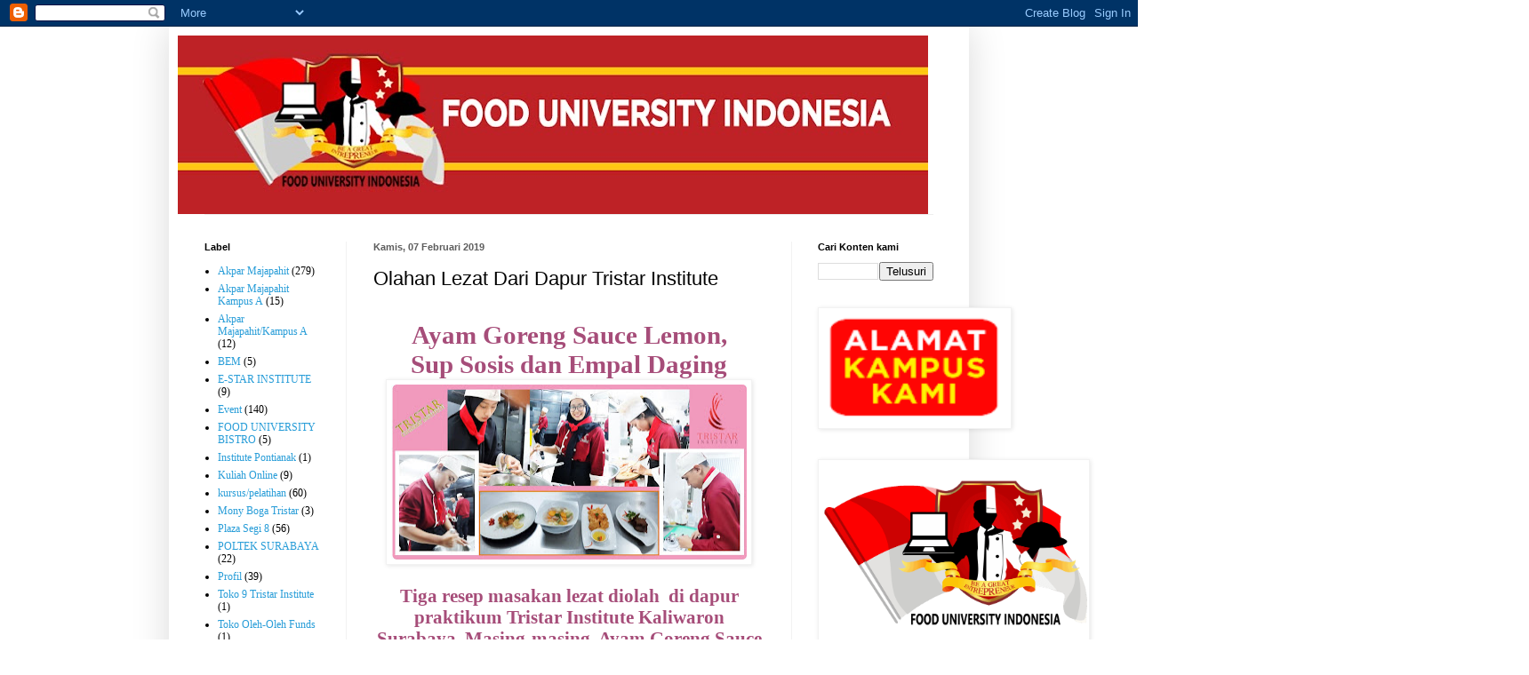

--- FILE ---
content_type: text/html; charset=UTF-8
request_url: https://www.fooduniversity.biz/2019/02/olahan-lezat-dari-dapur-tristar.html
body_size: 20631
content:
<!DOCTYPE html>
<html class='v2' dir='ltr' lang='id'>
<head>
<link href='https://www.blogger.com/static/v1/widgets/335934321-css_bundle_v2.css' rel='stylesheet' type='text/css'/>
<meta content='width=1100' name='viewport'/>
<meta content='text/html; charset=UTF-8' http-equiv='Content-Type'/>
<meta content='blogger' name='generator'/>
<link href='https://www.fooduniversity.biz/favicon.ico' rel='icon' type='image/x-icon'/>
<link href='https://www.fooduniversity.biz/2019/02/olahan-lezat-dari-dapur-tristar.html' rel='canonical'/>
<link rel="alternate" type="application/atom+xml" title="FOOD UNIVERSITY INDONESIA - Atom" href="https://www.fooduniversity.biz/feeds/posts/default" />
<link rel="alternate" type="application/rss+xml" title="FOOD UNIVERSITY INDONESIA - RSS" href="https://www.fooduniversity.biz/feeds/posts/default?alt=rss" />
<link rel="service.post" type="application/atom+xml" title="FOOD UNIVERSITY INDONESIA - Atom" href="https://www.blogger.com/feeds/4964983004626463085/posts/default" />

<link rel="alternate" type="application/atom+xml" title="FOOD UNIVERSITY INDONESIA - Atom" href="https://www.fooduniversity.biz/feeds/6696691158347113840/comments/default" />
<!--Can't find substitution for tag [blog.ieCssRetrofitLinks]-->
<link href='https://blogger.googleusercontent.com/img/b/R29vZ2xl/AVvXsEjvy-K5268l6pF91W6ndfn-7tR5RH3XoNa85kguZQObspfcEL8YcWgSk3DDmSyDdJa7kA4enNzzvyWQrumZcEXOQuiTCliOE6PufWJN1Sr2MBs6-zpPwJ31U5n4uMuKcfKZXLeHuSLG83o/s400/CHEF+AFI.jpg' rel='image_src'/>
<meta content='https://www.fooduniversity.biz/2019/02/olahan-lezat-dari-dapur-tristar.html' property='og:url'/>
<meta content='Olahan Lezat Dari Dapur Tristar Institute' property='og:title'/>
<meta content='    Ayam Goreng Sauce Lemon,  Sup Sosis dan Empal Daging        Tiga resep masakan lezat diolah   di dapur praktikum Tristar Institute Kaliw...' property='og:description'/>
<meta content='https://blogger.googleusercontent.com/img/b/R29vZ2xl/AVvXsEjvy-K5268l6pF91W6ndfn-7tR5RH3XoNa85kguZQObspfcEL8YcWgSk3DDmSyDdJa7kA4enNzzvyWQrumZcEXOQuiTCliOE6PufWJN1Sr2MBs6-zpPwJ31U5n4uMuKcfKZXLeHuSLG83o/w1200-h630-p-k-no-nu/CHEF+AFI.jpg' property='og:image'/>
<title>FOOD UNIVERSITY INDONESIA: Olahan Lezat Dari Dapur Tristar Institute</title>
<style id='page-skin-1' type='text/css'><!--
/*
-----------------------------------------------
Blogger Template Style
Name:     Simple
Designer: Blogger
URL:      www.blogger.com
----------------------------------------------- */
/* Variable definitions
====================
<Variable name="keycolor" description="Main Color" type="color" default="#66bbdd"/>
<Group description="Page Text" selector="body">
<Variable name="body.font" description="Font" type="font"
default="normal normal 12px Arial, Tahoma, Helvetica, FreeSans, sans-serif"/>
<Variable name="body.text.color" description="Text Color" type="color" default="#222222"/>
</Group>
<Group description="Backgrounds" selector=".body-fauxcolumns-outer">
<Variable name="body.background.color" description="Outer Background" type="color" default="#66bbdd"/>
<Variable name="content.background.color" description="Main Background" type="color" default="#ffffff"/>
<Variable name="header.background.color" description="Header Background" type="color" default="transparent"/>
</Group>
<Group description="Links" selector=".main-outer">
<Variable name="link.color" description="Link Color" type="color" default="#2288bb"/>
<Variable name="link.visited.color" description="Visited Color" type="color" default="#888888"/>
<Variable name="link.hover.color" description="Hover Color" type="color" default="#33aaff"/>
</Group>
<Group description="Blog Title" selector=".header h1">
<Variable name="header.font" description="Font" type="font"
default="normal normal 60px Arial, Tahoma, Helvetica, FreeSans, sans-serif"/>
<Variable name="header.text.color" description="Title Color" type="color" default="#3399bb" />
</Group>
<Group description="Blog Description" selector=".header .description">
<Variable name="description.text.color" description="Description Color" type="color"
default="#777777" />
</Group>
<Group description="Tabs Text" selector=".tabs-inner .widget li a">
<Variable name="tabs.font" description="Font" type="font"
default="normal normal 14px Arial, Tahoma, Helvetica, FreeSans, sans-serif"/>
<Variable name="tabs.text.color" description="Text Color" type="color" default="#999999"/>
<Variable name="tabs.selected.text.color" description="Selected Color" type="color" default="#000000"/>
</Group>
<Group description="Tabs Background" selector=".tabs-outer .PageList">
<Variable name="tabs.background.color" description="Background Color" type="color" default="#f5f5f5"/>
<Variable name="tabs.selected.background.color" description="Selected Color" type="color" default="#eeeeee"/>
</Group>
<Group description="Post Title" selector="h3.post-title, .comments h4">
<Variable name="post.title.font" description="Font" type="font"
default="normal normal 22px Arial, Tahoma, Helvetica, FreeSans, sans-serif"/>
</Group>
<Group description="Date Header" selector=".date-header">
<Variable name="date.header.color" description="Text Color" type="color"
default="#000000"/>
<Variable name="date.header.background.color" description="Background Color" type="color"
default="transparent"/>
<Variable name="date.header.font" description="Text Font" type="font"
default="normal bold 11px Arial, Tahoma, Helvetica, FreeSans, sans-serif"/>
<Variable name="date.header.padding" description="Date Header Padding" type="string" default="inherit"/>
<Variable name="date.header.letterspacing" description="Date Header Letter Spacing" type="string" default="inherit"/>
<Variable name="date.header.margin" description="Date Header Margin" type="string" default="inherit"/>
</Group>
<Group description="Post Footer" selector=".post-footer">
<Variable name="post.footer.text.color" description="Text Color" type="color" default="#666666"/>
<Variable name="post.footer.background.color" description="Background Color" type="color"
default="#f9f9f9"/>
<Variable name="post.footer.border.color" description="Shadow Color" type="color" default="#eeeeee"/>
</Group>
<Group description="Gadgets" selector="h2">
<Variable name="widget.title.font" description="Title Font" type="font"
default="normal bold 11px Arial, Tahoma, Helvetica, FreeSans, sans-serif"/>
<Variable name="widget.title.text.color" description="Title Color" type="color" default="#000000"/>
<Variable name="widget.alternate.text.color" description="Alternate Color" type="color" default="#999999"/>
</Group>
<Group description="Images" selector=".main-inner">
<Variable name="image.background.color" description="Background Color" type="color" default="#ffffff"/>
<Variable name="image.border.color" description="Border Color" type="color" default="#eeeeee"/>
<Variable name="image.text.color" description="Caption Text Color" type="color" default="#000000"/>
</Group>
<Group description="Accents" selector=".content-inner">
<Variable name="body.rule.color" description="Separator Line Color" type="color" default="#eeeeee"/>
<Variable name="tabs.border.color" description="Tabs Border Color" type="color" default="#f2f2f2"/>
</Group>
<Variable name="body.background" description="Body Background" type="background"
color="#ffffff" default="$(color) none repeat scroll top left"/>
<Variable name="body.background.override" description="Body Background Override" type="string" default=""/>
<Variable name="body.background.gradient.cap" description="Body Gradient Cap" type="url"
default="url(https://resources.blogblog.com/blogblog/data/1kt/simple/gradients_light.png)"/>
<Variable name="body.background.gradient.tile" description="Body Gradient Tile" type="url"
default="url(https://resources.blogblog.com/blogblog/data/1kt/simple/body_gradient_tile_light.png)"/>
<Variable name="content.background.color.selector" description="Content Background Color Selector" type="string" default=".content-inner"/>
<Variable name="content.padding" description="Content Padding" type="length" default="10px" min="0" max="100px"/>
<Variable name="content.padding.horizontal" description="Content Horizontal Padding" type="length" default="10px" min="0" max="100px"/>
<Variable name="content.shadow.spread" description="Content Shadow Spread" type="length" default="40px" min="0" max="100px"/>
<Variable name="content.shadow.spread.webkit" description="Content Shadow Spread (WebKit)" type="length" default="5px" min="0" max="100px"/>
<Variable name="content.shadow.spread.ie" description="Content Shadow Spread (IE)" type="length" default="10px" min="0" max="100px"/>
<Variable name="main.border.width" description="Main Border Width" type="length" default="0" min="0" max="10px"/>
<Variable name="header.background.gradient" description="Header Gradient" type="url" default="none"/>
<Variable name="header.shadow.offset.left" description="Header Shadow Offset Left" type="length" default="-1px" min="-50px" max="50px"/>
<Variable name="header.shadow.offset.top" description="Header Shadow Offset Top" type="length" default="-1px" min="-50px" max="50px"/>
<Variable name="header.shadow.spread" description="Header Shadow Spread" type="length" default="1px" min="0" max="100px"/>
<Variable name="header.padding" description="Header Padding" type="length" default="30px" min="0" max="100px"/>
<Variable name="header.border.size" description="Header Border Size" type="length" default="1px" min="0" max="10px"/>
<Variable name="header.bottom.border.size" description="Header Bottom Border Size" type="length" default="1px" min="0" max="10px"/>
<Variable name="header.border.horizontalsize" description="Header Horizontal Border Size" type="length" default="0" min="0" max="10px"/>
<Variable name="description.text.size" description="Description Text Size" type="string" default="140%"/>
<Variable name="tabs.margin.top" description="Tabs Margin Top" type="length" default="0" min="0" max="100px"/>
<Variable name="tabs.margin.side" description="Tabs Side Margin" type="length" default="30px" min="0" max="100px"/>
<Variable name="tabs.background.gradient" description="Tabs Background Gradient" type="url"
default="url(https://resources.blogblog.com/blogblog/data/1kt/simple/gradients_light.png)"/>
<Variable name="tabs.border.width" description="Tabs Border Width" type="length" default="1px" min="0" max="10px"/>
<Variable name="tabs.bevel.border.width" description="Tabs Bevel Border Width" type="length" default="1px" min="0" max="10px"/>
<Variable name="post.margin.bottom" description="Post Bottom Margin" type="length" default="25px" min="0" max="100px"/>
<Variable name="image.border.small.size" description="Image Border Small Size" type="length" default="2px" min="0" max="10px"/>
<Variable name="image.border.large.size" description="Image Border Large Size" type="length" default="5px" min="0" max="10px"/>
<Variable name="page.width.selector" description="Page Width Selector" type="string" default=".region-inner"/>
<Variable name="page.width" description="Page Width" type="string" default="auto"/>
<Variable name="main.section.margin" description="Main Section Margin" type="length" default="15px" min="0" max="100px"/>
<Variable name="main.padding" description="Main Padding" type="length" default="15px" min="0" max="100px"/>
<Variable name="main.padding.top" description="Main Padding Top" type="length" default="30px" min="0" max="100px"/>
<Variable name="main.padding.bottom" description="Main Padding Bottom" type="length" default="30px" min="0" max="100px"/>
<Variable name="paging.background"
color="#ffffff"
description="Background of blog paging area" type="background"
default="transparent none no-repeat scroll top center"/>
<Variable name="footer.bevel" description="Bevel border length of footer" type="length" default="0" min="0" max="10px"/>
<Variable name="mobile.background.overlay" description="Mobile Background Overlay" type="string"
default="transparent none repeat scroll top left"/>
<Variable name="mobile.background.size" description="Mobile Background Size" type="string" default="auto"/>
<Variable name="mobile.button.color" description="Mobile Button Color" type="color" default="#ffffff" />
<Variable name="startSide" description="Side where text starts in blog language" type="automatic" default="left"/>
<Variable name="endSide" description="Side where text ends in blog language" type="automatic" default="right"/>
*/
/* Content
----------------------------------------------- */
body {
font: normal normal 12px 'Times New Roman', Times, FreeSerif, serif;
color: #000000;
background: #ffffff none repeat scroll top left;
padding: 0 40px 40px 40px;
}
html body .region-inner {
min-width: 0;
max-width: 100%;
width: auto;
}
h2 {
font-size: 22px;
}
a:link {
text-decoration:none;
color: #289dd8;
}
a:visited {
text-decoration:none;
color: #949494;
}
a:hover {
text-decoration:underline;
color: #47b2ff;
}
.body-fauxcolumn-outer .fauxcolumn-inner {
background: transparent none repeat scroll top left;
_background-image: none;
}
.body-fauxcolumn-outer .cap-top {
position: absolute;
z-index: 1;
height: 400px;
width: 100%;
}
.body-fauxcolumn-outer .cap-top .cap-left {
width: 100%;
background: transparent none repeat-x scroll top left;
_background-image: none;
}
.content-outer {
-moz-box-shadow: 0 0 40px rgba(0, 0, 0, .15);
-webkit-box-shadow: 0 0 5px rgba(0, 0, 0, .15);
-goog-ms-box-shadow: 0 0 10px #333333;
box-shadow: 0 0 40px rgba(0, 0, 0, .15);
margin-bottom: 1px;
}
.content-inner {
padding: 10px 10px;
}
.content-inner {
background-color: #ffffff;
}
/* Header
----------------------------------------------- */
.header-outer {
background: rgba(50, 50, 50, 0) none repeat-x scroll 0 -400px;
_background-image: none;
}
.Header h1 {
font: normal normal 60px Arial, Tahoma, Helvetica, FreeSans, sans-serif;
color: #cc0000;
text-shadow: -1px -1px 1px rgba(0, 0, 0, .2);
}
.Header h1 a {
color: #cc0000;
}
.Header .description {
font-size: 140%;
color: #868686;
}
.header-inner .Header .titlewrapper {
padding: 22px 30px;
}
.header-inner .Header .descriptionwrapper {
padding: 0 30px;
}
/* Tabs
----------------------------------------------- */
.tabs-inner .section:first-child {
border-top: 1px solid #eeeeee;
}
.tabs-inner .section:first-child ul {
margin-top: -1px;
border-top: 1px solid #eeeeee;
border-left: 0 solid #eeeeee;
border-right: 0 solid #eeeeee;
}
.tabs-inner .widget ul {
background: #f9f9f9 url(https://resources.blogblog.com/blogblog/data/1kt/simple/gradients_light.png) repeat-x scroll 0 -800px;
_background-image: none;
border-bottom: 1px solid #eeeeee;
margin-top: 0;
margin-left: -30px;
margin-right: -30px;
}
.tabs-inner .widget li a {
display: inline-block;
padding: .6em 1em;
font: normal normal 14px Arial, Tahoma, Helvetica, FreeSans, sans-serif;
color: #a3a3a3;
border-left: 1px solid #ffffff;
border-right: 1px solid #eeeeee;
}
.tabs-inner .widget li:first-child a {
border-left: none;
}
.tabs-inner .widget li.selected a, .tabs-inner .widget li a:hover {
color: #000000;
background-color: #f2f2f2;
text-decoration: none;
}
/* Columns
----------------------------------------------- */
.main-outer {
border-top: 0 solid #f2f2f2;
}
.fauxcolumn-left-outer .fauxcolumn-inner {
border-right: 1px solid #f2f2f2;
}
.fauxcolumn-right-outer .fauxcolumn-inner {
border-left: 1px solid #f2f2f2;
}
/* Headings
----------------------------------------------- */
div.widget > h2,
div.widget h2.title {
margin: 0 0 1em 0;
font: normal bold 11px Arial, Tahoma, Helvetica, FreeSans, sans-serif;
color: #000000;
}
/* Widgets
----------------------------------------------- */
.widget .zippy {
color: #a3a3a3;
text-shadow: 2px 2px 1px rgba(0, 0, 0, .1);
}
.widget .popular-posts ul {
list-style: none;
}
/* Posts
----------------------------------------------- */
h2.date-header {
font: normal bold 11px Arial, Tahoma, Helvetica, FreeSans, sans-serif;
}
.date-header span {
background-color: rgba(50, 50, 50, 0);
color: #5d5d5d;
padding: inherit;
letter-spacing: inherit;
margin: inherit;
}
.main-inner {
padding-top: 30px;
padding-bottom: 30px;
}
.main-inner .column-center-inner {
padding: 0 15px;
}
.main-inner .column-center-inner .section {
margin: 0 15px;
}
.post {
margin: 0 0 25px 0;
}
h3.post-title, .comments h4 {
font: normal normal 22px Arial, Tahoma, Helvetica, FreeSans, sans-serif;
margin: .75em 0 0;
}
.post-body {
font-size: 110%;
line-height: 1.4;
position: relative;
}
.post-body img, .post-body .tr-caption-container, .Profile img, .Image img,
.BlogList .item-thumbnail img {
padding: 2px;
background: #ffffff;
border: 1px solid #f2f2f2;
-moz-box-shadow: 1px 1px 5px rgba(0, 0, 0, .1);
-webkit-box-shadow: 1px 1px 5px rgba(0, 0, 0, .1);
box-shadow: 1px 1px 5px rgba(0, 0, 0, .1);
}
.post-body img, .post-body .tr-caption-container {
padding: 5px;
}
.post-body .tr-caption-container {
color: #5d5d5d;
}
.post-body .tr-caption-container img {
padding: 0;
background: transparent;
border: none;
-moz-box-shadow: 0 0 0 rgba(0, 0, 0, .1);
-webkit-box-shadow: 0 0 0 rgba(0, 0, 0, .1);
box-shadow: 0 0 0 rgba(0, 0, 0, .1);
}
.post-header {
margin: 0 0 1.5em;
line-height: 1.6;
font-size: 90%;
}
.post-footer {
margin: 20px -2px 0;
padding: 5px 10px;
color: #7a7a7a;
background-color: #fdfdfd;
border-bottom: 1px solid #f2f2f2;
line-height: 1.6;
font-size: 90%;
}
#comments .comment-author {
padding-top: 1.5em;
border-top: 1px solid #f2f2f2;
background-position: 0 1.5em;
}
#comments .comment-author:first-child {
padding-top: 0;
border-top: none;
}
.avatar-image-container {
margin: .2em 0 0;
}
#comments .avatar-image-container img {
border: 1px solid #f2f2f2;
}
/* Comments
----------------------------------------------- */
.comments .comments-content .icon.blog-author {
background-repeat: no-repeat;
background-image: url([data-uri]);
}
.comments .comments-content .loadmore a {
border-top: 1px solid #a3a3a3;
border-bottom: 1px solid #a3a3a3;
}
.comments .comment-thread.inline-thread {
background-color: #fdfdfd;
}
.comments .continue {
border-top: 2px solid #a3a3a3;
}
/* Accents
---------------------------------------------- */
.section-columns td.columns-cell {
border-left: 1px solid #f2f2f2;
}
.blog-pager {
background: transparent none no-repeat scroll top center;
}
.blog-pager-older-link, .home-link,
.blog-pager-newer-link {
background-color: #ffffff;
padding: 5px;
}
.footer-outer {
border-top: 0 dashed #bbbbbb;
}
/* Mobile
----------------------------------------------- */
body.mobile  {
background-size: auto;
}
.mobile .body-fauxcolumn-outer {
background: transparent none repeat scroll top left;
}
.mobile .body-fauxcolumn-outer .cap-top {
background-size: 100% auto;
}
.mobile .content-outer {
-webkit-box-shadow: 0 0 3px rgba(0, 0, 0, .15);
box-shadow: 0 0 3px rgba(0, 0, 0, .15);
}
.mobile .tabs-inner .widget ul {
margin-left: 0;
margin-right: 0;
}
.mobile .post {
margin: 0;
}
.mobile .main-inner .column-center-inner .section {
margin: 0;
}
.mobile .date-header span {
padding: 0.1em 10px;
margin: 0 -10px;
}
.mobile h3.post-title {
margin: 0;
}
.mobile .blog-pager {
background: transparent none no-repeat scroll top center;
}
.mobile .footer-outer {
border-top: none;
}
.mobile .main-inner, .mobile .footer-inner {
background-color: #ffffff;
}
.mobile-index-contents {
color: #000000;
}
.mobile-link-button {
background-color: #289dd8;
}
.mobile-link-button a:link, .mobile-link-button a:visited {
color: #ffffff;
}
.mobile .tabs-inner .section:first-child {
border-top: none;
}
.mobile .tabs-inner .PageList .widget-content {
background-color: #f2f2f2;
color: #000000;
border-top: 1px solid #eeeeee;
border-bottom: 1px solid #eeeeee;
}
.mobile .tabs-inner .PageList .widget-content .pagelist-arrow {
border-left: 1px solid #eeeeee;
}

--></style>
<style id='template-skin-1' type='text/css'><!--
body {
min-width: 900px;
}
.content-outer, .content-fauxcolumn-outer, .region-inner {
min-width: 900px;
max-width: 900px;
_width: 900px;
}
.main-inner .columns {
padding-left: 190px;
padding-right: 190px;
}
.main-inner .fauxcolumn-center-outer {
left: 190px;
right: 190px;
/* IE6 does not respect left and right together */
_width: expression(this.parentNode.offsetWidth -
parseInt("190px") -
parseInt("190px") + 'px');
}
.main-inner .fauxcolumn-left-outer {
width: 190px;
}
.main-inner .fauxcolumn-right-outer {
width: 190px;
}
.main-inner .column-left-outer {
width: 190px;
right: 100%;
margin-left: -190px;
}
.main-inner .column-right-outer {
width: 190px;
margin-right: -190px;
}
#layout {
min-width: 0;
}
#layout .content-outer {
min-width: 0;
width: 800px;
}
#layout .region-inner {
min-width: 0;
width: auto;
}
body#layout div.add_widget {
padding: 8px;
}
body#layout div.add_widget a {
margin-left: 32px;
}
--></style>
<link href='https://www.blogger.com/dyn-css/authorization.css?targetBlogID=4964983004626463085&amp;zx=a83fe2ca-44b6-43c1-b531-7e36d0f9f019' media='none' onload='if(media!=&#39;all&#39;)media=&#39;all&#39;' rel='stylesheet'/><noscript><link href='https://www.blogger.com/dyn-css/authorization.css?targetBlogID=4964983004626463085&amp;zx=a83fe2ca-44b6-43c1-b531-7e36d0f9f019' rel='stylesheet'/></noscript>
<meta name='google-adsense-platform-account' content='ca-host-pub-1556223355139109'/>
<meta name='google-adsense-platform-domain' content='blogspot.com'/>

<link rel="stylesheet" href="https://fonts.googleapis.com/css2?display=swap&family=Comfortaa&family=Dancing+Script&family=Josefin+Sans&family=Quicksand&family=Corben&family=Castoro&family=Rozha+One&family=Libre+Caslon+Text&family=Cinzel+Decorative&family=Cormorant+Infant&family=Carrois+Gothic&family=Ovo&family=Bellefair&family=IM+Fell+English&family=Fanwood+Text&family=Cormorant+SC&family=IM+Fell+Double+Pica&family=Della+Respira&family=Coiny&family=Loved+by+the+King&family=Palatino&family=Roboto&family=Cabin&family=Indie+Flower&family=Questrial&family=Cookie&family=Cardo&family=Actor&family=Gochi+Hand&family=Sorts+Mill+Goudy&family=Reem+Kufi&family=Sofia&family=Calistoga&family=Poller+One&family=Federo&family=Century+Gothic&family=Zilla+Slab+Highlight&family=Libre+Caslon+Display&family=IM+Fell+French+Canon+SC&family=Cagliostro&family=Spirax&family=Content&family=Train+One&family=Nova+Slim"></head>
<body class='loading'>
<div class='navbar section' id='navbar' name='Navbar'><div class='widget Navbar' data-version='1' id='Navbar1'><script type="text/javascript">
    function setAttributeOnload(object, attribute, val) {
      if(window.addEventListener) {
        window.addEventListener('load',
          function(){ object[attribute] = val; }, false);
      } else {
        window.attachEvent('onload', function(){ object[attribute] = val; });
      }
    }
  </script>
<div id="navbar-iframe-container"></div>
<script type="text/javascript" src="https://apis.google.com/js/platform.js"></script>
<script type="text/javascript">
      gapi.load("gapi.iframes:gapi.iframes.style.bubble", function() {
        if (gapi.iframes && gapi.iframes.getContext) {
          gapi.iframes.getContext().openChild({
              url: 'https://www.blogger.com/navbar/4964983004626463085?po\x3d6696691158347113840\x26origin\x3dhttps://www.fooduniversity.biz',
              where: document.getElementById("navbar-iframe-container"),
              id: "navbar-iframe"
          });
        }
      });
    </script><script type="text/javascript">
(function() {
var script = document.createElement('script');
script.type = 'text/javascript';
script.src = '//pagead2.googlesyndication.com/pagead/js/google_top_exp.js';
var head = document.getElementsByTagName('head')[0];
if (head) {
head.appendChild(script);
}})();
</script>
</div></div>
<div class='body-fauxcolumns'>
<div class='fauxcolumn-outer body-fauxcolumn-outer'>
<div class='cap-top'>
<div class='cap-left'></div>
<div class='cap-right'></div>
</div>
<div class='fauxborder-left'>
<div class='fauxborder-right'></div>
<div class='fauxcolumn-inner'>
</div>
</div>
<div class='cap-bottom'>
<div class='cap-left'></div>
<div class='cap-right'></div>
</div>
</div>
</div>
<div class='content'>
<div class='content-fauxcolumns'>
<div class='fauxcolumn-outer content-fauxcolumn-outer'>
<div class='cap-top'>
<div class='cap-left'></div>
<div class='cap-right'></div>
</div>
<div class='fauxborder-left'>
<div class='fauxborder-right'></div>
<div class='fauxcolumn-inner'>
</div>
</div>
<div class='cap-bottom'>
<div class='cap-left'></div>
<div class='cap-right'></div>
</div>
</div>
</div>
<div class='content-outer'>
<div class='content-cap-top cap-top'>
<div class='cap-left'></div>
<div class='cap-right'></div>
</div>
<div class='fauxborder-left content-fauxborder-left'>
<div class='fauxborder-right content-fauxborder-right'></div>
<div class='content-inner'>
<header>
<div class='header-outer'>
<div class='header-cap-top cap-top'>
<div class='cap-left'></div>
<div class='cap-right'></div>
</div>
<div class='fauxborder-left header-fauxborder-left'>
<div class='fauxborder-right header-fauxborder-right'></div>
<div class='region-inner header-inner'>
<div class='header section' id='header' name='Tajuk'><div class='widget Header' data-version='1' id='Header1'>
<div id='header-inner'>
<a href='https://www.fooduniversity.biz/' style='display: block'>
<img alt='FOOD UNIVERSITY INDONESIA' height='201px; ' id='Header1_headerimg' src='https://blogger.googleusercontent.com/img/b/R29vZ2xl/AVvXsEj-eaGMpUQCiFmqE0dfGEFkNjhY0pSrOz_wakim18l0lgfRT8Y_FTG7dYTsUzJk9CIGL7A6yVYj2e4Y0IdcT-u2IweZ5SUbiBRDcILCqF9y-qXaH5i3Qyx3-ACYJ_VLGKS7T4yITaGhWg8/s844/banner+FOOD+UNIVERSITY.jpg' style='display: block' width='844px; '/>
</a>
</div>
</div></div>
</div>
</div>
<div class='header-cap-bottom cap-bottom'>
<div class='cap-left'></div>
<div class='cap-right'></div>
</div>
</div>
</header>
<div class='tabs-outer'>
<div class='tabs-cap-top cap-top'>
<div class='cap-left'></div>
<div class='cap-right'></div>
</div>
<div class='fauxborder-left tabs-fauxborder-left'>
<div class='fauxborder-right tabs-fauxborder-right'></div>
<div class='region-inner tabs-inner'>
<div class='tabs no-items section' id='crosscol' name='Seluruh Kolom'></div>
<div class='tabs no-items section' id='crosscol-overflow' name='Cross-Column 2'></div>
</div>
</div>
<div class='tabs-cap-bottom cap-bottom'>
<div class='cap-left'></div>
<div class='cap-right'></div>
</div>
</div>
<div class='main-outer'>
<div class='main-cap-top cap-top'>
<div class='cap-left'></div>
<div class='cap-right'></div>
</div>
<div class='fauxborder-left main-fauxborder-left'>
<div class='fauxborder-right main-fauxborder-right'></div>
<div class='region-inner main-inner'>
<div class='columns fauxcolumns'>
<div class='fauxcolumn-outer fauxcolumn-center-outer'>
<div class='cap-top'>
<div class='cap-left'></div>
<div class='cap-right'></div>
</div>
<div class='fauxborder-left'>
<div class='fauxborder-right'></div>
<div class='fauxcolumn-inner'>
</div>
</div>
<div class='cap-bottom'>
<div class='cap-left'></div>
<div class='cap-right'></div>
</div>
</div>
<div class='fauxcolumn-outer fauxcolumn-left-outer'>
<div class='cap-top'>
<div class='cap-left'></div>
<div class='cap-right'></div>
</div>
<div class='fauxborder-left'>
<div class='fauxborder-right'></div>
<div class='fauxcolumn-inner'>
</div>
</div>
<div class='cap-bottom'>
<div class='cap-left'></div>
<div class='cap-right'></div>
</div>
</div>
<div class='fauxcolumn-outer fauxcolumn-right-outer'>
<div class='cap-top'>
<div class='cap-left'></div>
<div class='cap-right'></div>
</div>
<div class='fauxborder-left'>
<div class='fauxborder-right'></div>
<div class='fauxcolumn-inner'>
</div>
</div>
<div class='cap-bottom'>
<div class='cap-left'></div>
<div class='cap-right'></div>
</div>
</div>
<!-- corrects IE6 width calculation -->
<div class='columns-inner'>
<div class='column-center-outer'>
<div class='column-center-inner'>
<div class='main section' id='main' name='Utama'><div class='widget Blog' data-version='1' id='Blog1'>
<div class='blog-posts hfeed'>

          <div class="date-outer">
        
<h2 class='date-header'><span>Kamis, 07 Februari 2019</span></h2>

          <div class="date-posts">
        
<div class='post-outer'>
<div class='post hentry uncustomized-post-template' itemprop='blogPost' itemscope='itemscope' itemtype='http://schema.org/BlogPosting'>
<meta content='https://blogger.googleusercontent.com/img/b/R29vZ2xl/AVvXsEjvy-K5268l6pF91W6ndfn-7tR5RH3XoNa85kguZQObspfcEL8YcWgSk3DDmSyDdJa7kA4enNzzvyWQrumZcEXOQuiTCliOE6PufWJN1Sr2MBs6-zpPwJ31U5n4uMuKcfKZXLeHuSLG83o/s400/CHEF+AFI.jpg' itemprop='image_url'/>
<meta content='4964983004626463085' itemprop='blogId'/>
<meta content='6696691158347113840' itemprop='postId'/>
<a name='6696691158347113840'></a>
<h3 class='post-title entry-title' itemprop='name'>
Olahan Lezat Dari Dapur Tristar Institute
</h3>
<div class='post-header'>
<div class='post-header-line-1'></div>
</div>
<div class='post-body entry-content' id='post-body-6696691158347113840' itemprop='description articleBody'>
<!--[if gte mso 9]><xml>
 <w:WordDocument>
  <w:View>Normal</w:View>
  <w:Zoom>0</w:Zoom>
  <w:TrackMoves/>
  <w:TrackFormatting/>
  <w:PunctuationKerning/>
  <w:ValidateAgainstSchemas/>
  <w:SaveIfXMLInvalid>false</w:SaveIfXMLInvalid>
  <w:IgnoreMixedContent>false</w:IgnoreMixedContent>
  <w:AlwaysShowPlaceholderText>false</w:AlwaysShowPlaceholderText>
  <w:DoNotPromoteQF/>
  <w:LidThemeOther>EN-US</w:LidThemeOther>
  <w:LidThemeAsian>X-NONE</w:LidThemeAsian>
  <w:LidThemeComplexScript>X-NONE</w:LidThemeComplexScript>
  <w:Compatibility>
   <w:BreakWrappedTables/>
   <w:SnapToGridInCell/>
   <w:WrapTextWithPunct/>
   <w:UseAsianBreakRules/>
   <w:DontGrowAutofit/>
   <w:SplitPgBreakAndParaMark/>
   <w:DontVertAlignCellWithSp/>
   <w:DontBreakConstrainedForcedTables/>
   <w:DontVertAlignInTxbx/>
   <w:Word11KerningPairs/>
   <w:CachedColBalance/>
  </w:Compatibility>
  <w:BrowserLevel>MicrosoftInternetExplorer4</w:BrowserLevel>
  <m:mathPr>
   <m:mathFont m:val="Cambria Math"/>
   <m:brkBin m:val="before"/>
   <m:brkBinSub m:val="--"/>
   <m:smallFrac m:val="off"/>
   <m:dispDef/>
   <m:lMargin m:val="0"/>
   <m:rMargin m:val="0"/>
   <m:defJc m:val="centerGroup"/>
   <m:wrapIndent m:val="1440"/>
   <m:intLim m:val="subSup"/>
   <m:naryLim m:val="undOvr"/>
  </m:mathPr></w:WordDocument>
</xml><![endif]--><!--[if gte mso 9]><xml>
 <w:LatentStyles DefLockedState="false" DefUnhideWhenUsed="true"
  DefSemiHidden="true" DefQFormat="false" DefPriority="99"
  LatentStyleCount="267">
  <w:LsdException Locked="false" Priority="0" SemiHidden="false"
   UnhideWhenUsed="false" QFormat="true" Name="Normal"/>
  <w:LsdException Locked="false" Priority="9" SemiHidden="false"
   UnhideWhenUsed="false" QFormat="true" Name="heading 1"/>
  <w:LsdException Locked="false" Priority="9" QFormat="true" Name="heading 2"/>
  <w:LsdException Locked="false" Priority="9" QFormat="true" Name="heading 3"/>
  <w:LsdException Locked="false" Priority="9" QFormat="true" Name="heading 4"/>
  <w:LsdException Locked="false" Priority="9" QFormat="true" Name="heading 5"/>
  <w:LsdException Locked="false" Priority="9" QFormat="true" Name="heading 6"/>
  <w:LsdException Locked="false" Priority="9" QFormat="true" Name="heading 7"/>
  <w:LsdException Locked="false" Priority="9" QFormat="true" Name="heading 8"/>
  <w:LsdException Locked="false" Priority="9" QFormat="true" Name="heading 9"/>
  <w:LsdException Locked="false" Priority="39" Name="toc 1"/>
  <w:LsdException Locked="false" Priority="39" Name="toc 2"/>
  <w:LsdException Locked="false" Priority="39" Name="toc 3"/>
  <w:LsdException Locked="false" Priority="39" Name="toc 4"/>
  <w:LsdException Locked="false" Priority="39" Name="toc 5"/>
  <w:LsdException Locked="false" Priority="39" Name="toc 6"/>
  <w:LsdException Locked="false" Priority="39" Name="toc 7"/>
  <w:LsdException Locked="false" Priority="39" Name="toc 8"/>
  <w:LsdException Locked="false" Priority="39" Name="toc 9"/>
  <w:LsdException Locked="false" Priority="35" QFormat="true" Name="caption"/>
  <w:LsdException Locked="false" Priority="10" SemiHidden="false"
   UnhideWhenUsed="false" QFormat="true" Name="Title"/>
  <w:LsdException Locked="false" Priority="1" Name="Default Paragraph Font"/>
  <w:LsdException Locked="false" Priority="11" SemiHidden="false"
   UnhideWhenUsed="false" QFormat="true" Name="Subtitle"/>
  <w:LsdException Locked="false" Priority="22" SemiHidden="false"
   UnhideWhenUsed="false" QFormat="true" Name="Strong"/>
  <w:LsdException Locked="false" Priority="20" SemiHidden="false"
   UnhideWhenUsed="false" QFormat="true" Name="Emphasis"/>
  <w:LsdException Locked="false" Priority="59" SemiHidden="false"
   UnhideWhenUsed="false" Name="Table Grid"/>
  <w:LsdException Locked="false" UnhideWhenUsed="false" Name="Placeholder Text"/>
  <w:LsdException Locked="false" Priority="1" SemiHidden="false"
   UnhideWhenUsed="false" QFormat="true" Name="No Spacing"/>
  <w:LsdException Locked="false" Priority="60" SemiHidden="false"
   UnhideWhenUsed="false" Name="Light Shading"/>
  <w:LsdException Locked="false" Priority="61" SemiHidden="false"
   UnhideWhenUsed="false" Name="Light List"/>
  <w:LsdException Locked="false" Priority="62" SemiHidden="false"
   UnhideWhenUsed="false" Name="Light Grid"/>
  <w:LsdException Locked="false" Priority="63" SemiHidden="false"
   UnhideWhenUsed="false" Name="Medium Shading 1"/>
  <w:LsdException Locked="false" Priority="64" SemiHidden="false"
   UnhideWhenUsed="false" Name="Medium Shading 2"/>
  <w:LsdException Locked="false" Priority="65" SemiHidden="false"
   UnhideWhenUsed="false" Name="Medium List 1"/>
  <w:LsdException Locked="false" Priority="66" SemiHidden="false"
   UnhideWhenUsed="false" Name="Medium List 2"/>
  <w:LsdException Locked="false" Priority="67" SemiHidden="false"
   UnhideWhenUsed="false" Name="Medium Grid 1"/>
  <w:LsdException Locked="false" Priority="68" SemiHidden="false"
   UnhideWhenUsed="false" Name="Medium Grid 2"/>
  <w:LsdException Locked="false" Priority="69" SemiHidden="false"
   UnhideWhenUsed="false" Name="Medium Grid 3"/>
  <w:LsdException Locked="false" Priority="70" SemiHidden="false"
   UnhideWhenUsed="false" Name="Dark List"/>
  <w:LsdException Locked="false" Priority="71" SemiHidden="false"
   UnhideWhenUsed="false" Name="Colorful Shading"/>
  <w:LsdException Locked="false" Priority="72" SemiHidden="false"
   UnhideWhenUsed="false" Name="Colorful List"/>
  <w:LsdException Locked="false" Priority="73" SemiHidden="false"
   UnhideWhenUsed="false" Name="Colorful Grid"/>
  <w:LsdException Locked="false" Priority="60" SemiHidden="false"
   UnhideWhenUsed="false" Name="Light Shading Accent 1"/>
  <w:LsdException Locked="false" Priority="61" SemiHidden="false"
   UnhideWhenUsed="false" Name="Light List Accent 1"/>
  <w:LsdException Locked="false" Priority="62" SemiHidden="false"
   UnhideWhenUsed="false" Name="Light Grid Accent 1"/>
  <w:LsdException Locked="false" Priority="63" SemiHidden="false"
   UnhideWhenUsed="false" Name="Medium Shading 1 Accent 1"/>
  <w:LsdException Locked="false" Priority="64" SemiHidden="false"
   UnhideWhenUsed="false" Name="Medium Shading 2 Accent 1"/>
  <w:LsdException Locked="false" Priority="65" SemiHidden="false"
   UnhideWhenUsed="false" Name="Medium List 1 Accent 1"/>
  <w:LsdException Locked="false" UnhideWhenUsed="false" Name="Revision"/>
  <w:LsdException Locked="false" Priority="34" SemiHidden="false"
   UnhideWhenUsed="false" QFormat="true" Name="List Paragraph"/>
  <w:LsdException Locked="false" Priority="29" SemiHidden="false"
   UnhideWhenUsed="false" QFormat="true" Name="Quote"/>
  <w:LsdException Locked="false" Priority="30" SemiHidden="false"
   UnhideWhenUsed="false" QFormat="true" Name="Intense Quote"/>
  <w:LsdException Locked="false" Priority="66" SemiHidden="false"
   UnhideWhenUsed="false" Name="Medium List 2 Accent 1"/>
  <w:LsdException Locked="false" Priority="67" SemiHidden="false"
   UnhideWhenUsed="false" Name="Medium Grid 1 Accent 1"/>
  <w:LsdException Locked="false" Priority="68" SemiHidden="false"
   UnhideWhenUsed="false" Name="Medium Grid 2 Accent 1"/>
  <w:LsdException Locked="false" Priority="69" SemiHidden="false"
   UnhideWhenUsed="false" Name="Medium Grid 3 Accent 1"/>
  <w:LsdException Locked="false" Priority="70" SemiHidden="false"
   UnhideWhenUsed="false" Name="Dark List Accent 1"/>
  <w:LsdException Locked="false" Priority="71" SemiHidden="false"
   UnhideWhenUsed="false" Name="Colorful Shading Accent 1"/>
  <w:LsdException Locked="false" Priority="72" SemiHidden="false"
   UnhideWhenUsed="false" Name="Colorful List Accent 1"/>
  <w:LsdException Locked="false" Priority="73" SemiHidden="false"
   UnhideWhenUsed="false" Name="Colorful Grid Accent 1"/>
  <w:LsdException Locked="false" Priority="60" SemiHidden="false"
   UnhideWhenUsed="false" Name="Light Shading Accent 2"/>
  <w:LsdException Locked="false" Priority="61" SemiHidden="false"
   UnhideWhenUsed="false" Name="Light List Accent 2"/>
  <w:LsdException Locked="false" Priority="62" SemiHidden="false"
   UnhideWhenUsed="false" Name="Light Grid Accent 2"/>
  <w:LsdException Locked="false" Priority="63" SemiHidden="false"
   UnhideWhenUsed="false" Name="Medium Shading 1 Accent 2"/>
  <w:LsdException Locked="false" Priority="64" SemiHidden="false"
   UnhideWhenUsed="false" Name="Medium Shading 2 Accent 2"/>
  <w:LsdException Locked="false" Priority="65" SemiHidden="false"
   UnhideWhenUsed="false" Name="Medium List 1 Accent 2"/>
  <w:LsdException Locked="false" Priority="66" SemiHidden="false"
   UnhideWhenUsed="false" Name="Medium List 2 Accent 2"/>
  <w:LsdException Locked="false" Priority="67" SemiHidden="false"
   UnhideWhenUsed="false" Name="Medium Grid 1 Accent 2"/>
  <w:LsdException Locked="false" Priority="68" SemiHidden="false"
   UnhideWhenUsed="false" Name="Medium Grid 2 Accent 2"/>
  <w:LsdException Locked="false" Priority="69" SemiHidden="false"
   UnhideWhenUsed="false" Name="Medium Grid 3 Accent 2"/>
  <w:LsdException Locked="false" Priority="70" SemiHidden="false"
   UnhideWhenUsed="false" Name="Dark List Accent 2"/>
  <w:LsdException Locked="false" Priority="71" SemiHidden="false"
   UnhideWhenUsed="false" Name="Colorful Shading Accent 2"/>
  <w:LsdException Locked="false" Priority="72" SemiHidden="false"
   UnhideWhenUsed="false" Name="Colorful List Accent 2"/>
  <w:LsdException Locked="false" Priority="73" SemiHidden="false"
   UnhideWhenUsed="false" Name="Colorful Grid Accent 2"/>
  <w:LsdException Locked="false" Priority="60" SemiHidden="false"
   UnhideWhenUsed="false" Name="Light Shading Accent 3"/>
  <w:LsdException Locked="false" Priority="61" SemiHidden="false"
   UnhideWhenUsed="false" Name="Light List Accent 3"/>
  <w:LsdException Locked="false" Priority="62" SemiHidden="false"
   UnhideWhenUsed="false" Name="Light Grid Accent 3"/>
  <w:LsdException Locked="false" Priority="63" SemiHidden="false"
   UnhideWhenUsed="false" Name="Medium Shading 1 Accent 3"/>
  <w:LsdException Locked="false" Priority="64" SemiHidden="false"
   UnhideWhenUsed="false" Name="Medium Shading 2 Accent 3"/>
  <w:LsdException Locked="false" Priority="65" SemiHidden="false"
   UnhideWhenUsed="false" Name="Medium List 1 Accent 3"/>
  <w:LsdException Locked="false" Priority="66" SemiHidden="false"
   UnhideWhenUsed="false" Name="Medium List 2 Accent 3"/>
  <w:LsdException Locked="false" Priority="67" SemiHidden="false"
   UnhideWhenUsed="false" Name="Medium Grid 1 Accent 3"/>
  <w:LsdException Locked="false" Priority="68" SemiHidden="false"
   UnhideWhenUsed="false" Name="Medium Grid 2 Accent 3"/>
  <w:LsdException Locked="false" Priority="69" SemiHidden="false"
   UnhideWhenUsed="false" Name="Medium Grid 3 Accent 3"/>
  <w:LsdException Locked="false" Priority="70" SemiHidden="false"
   UnhideWhenUsed="false" Name="Dark List Accent 3"/>
  <w:LsdException Locked="false" Priority="71" SemiHidden="false"
   UnhideWhenUsed="false" Name="Colorful Shading Accent 3"/>
  <w:LsdException Locked="false" Priority="72" SemiHidden="false"
   UnhideWhenUsed="false" Name="Colorful List Accent 3"/>
  <w:LsdException Locked="false" Priority="73" SemiHidden="false"
   UnhideWhenUsed="false" Name="Colorful Grid Accent 3"/>
  <w:LsdException Locked="false" Priority="60" SemiHidden="false"
   UnhideWhenUsed="false" Name="Light Shading Accent 4"/>
  <w:LsdException Locked="false" Priority="61" SemiHidden="false"
   UnhideWhenUsed="false" Name="Light List Accent 4"/>
  <w:LsdException Locked="false" Priority="62" SemiHidden="false"
   UnhideWhenUsed="false" Name="Light Grid Accent 4"/>
  <w:LsdException Locked="false" Priority="63" SemiHidden="false"
   UnhideWhenUsed="false" Name="Medium Shading 1 Accent 4"/>
  <w:LsdException Locked="false" Priority="64" SemiHidden="false"
   UnhideWhenUsed="false" Name="Medium Shading 2 Accent 4"/>
  <w:LsdException Locked="false" Priority="65" SemiHidden="false"
   UnhideWhenUsed="false" Name="Medium List 1 Accent 4"/>
  <w:LsdException Locked="false" Priority="66" SemiHidden="false"
   UnhideWhenUsed="false" Name="Medium List 2 Accent 4"/>
  <w:LsdException Locked="false" Priority="67" SemiHidden="false"
   UnhideWhenUsed="false" Name="Medium Grid 1 Accent 4"/>
  <w:LsdException Locked="false" Priority="68" SemiHidden="false"
   UnhideWhenUsed="false" Name="Medium Grid 2 Accent 4"/>
  <w:LsdException Locked="false" Priority="69" SemiHidden="false"
   UnhideWhenUsed="false" Name="Medium Grid 3 Accent 4"/>
  <w:LsdException Locked="false" Priority="70" SemiHidden="false"
   UnhideWhenUsed="false" Name="Dark List Accent 4"/>
  <w:LsdException Locked="false" Priority="71" SemiHidden="false"
   UnhideWhenUsed="false" Name="Colorful Shading Accent 4"/>
  <w:LsdException Locked="false" Priority="72" SemiHidden="false"
   UnhideWhenUsed="false" Name="Colorful List Accent 4"/>
  <w:LsdException Locked="false" Priority="73" SemiHidden="false"
   UnhideWhenUsed="false" Name="Colorful Grid Accent 4"/>
  <w:LsdException Locked="false" Priority="60" SemiHidden="false"
   UnhideWhenUsed="false" Name="Light Shading Accent 5"/>
  <w:LsdException Locked="false" Priority="61" SemiHidden="false"
   UnhideWhenUsed="false" Name="Light List Accent 5"/>
  <w:LsdException Locked="false" Priority="62" SemiHidden="false"
   UnhideWhenUsed="false" Name="Light Grid Accent 5"/>
  <w:LsdException Locked="false" Priority="63" SemiHidden="false"
   UnhideWhenUsed="false" Name="Medium Shading 1 Accent 5"/>
  <w:LsdException Locked="false" Priority="64" SemiHidden="false"
   UnhideWhenUsed="false" Name="Medium Shading 2 Accent 5"/>
  <w:LsdException Locked="false" Priority="65" SemiHidden="false"
   UnhideWhenUsed="false" Name="Medium List 1 Accent 5"/>
  <w:LsdException Locked="false" Priority="66" SemiHidden="false"
   UnhideWhenUsed="false" Name="Medium List 2 Accent 5"/>
  <w:LsdException Locked="false" Priority="67" SemiHidden="false"
   UnhideWhenUsed="false" Name="Medium Grid 1 Accent 5"/>
  <w:LsdException Locked="false" Priority="68" SemiHidden="false"
   UnhideWhenUsed="false" Name="Medium Grid 2 Accent 5"/>
  <w:LsdException Locked="false" Priority="69" SemiHidden="false"
   UnhideWhenUsed="false" Name="Medium Grid 3 Accent 5"/>
  <w:LsdException Locked="false" Priority="70" SemiHidden="false"
   UnhideWhenUsed="false" Name="Dark List Accent 5"/>
  <w:LsdException Locked="false" Priority="71" SemiHidden="false"
   UnhideWhenUsed="false" Name="Colorful Shading Accent 5"/>
  <w:LsdException Locked="false" Priority="72" SemiHidden="false"
   UnhideWhenUsed="false" Name="Colorful List Accent 5"/>
  <w:LsdException Locked="false" Priority="73" SemiHidden="false"
   UnhideWhenUsed="false" Name="Colorful Grid Accent 5"/>
  <w:LsdException Locked="false" Priority="60" SemiHidden="false"
   UnhideWhenUsed="false" Name="Light Shading Accent 6"/>
  <w:LsdException Locked="false" Priority="61" SemiHidden="false"
   UnhideWhenUsed="false" Name="Light List Accent 6"/>
  <w:LsdException Locked="false" Priority="62" SemiHidden="false"
   UnhideWhenUsed="false" Name="Light Grid Accent 6"/>
  <w:LsdException Locked="false" Priority="63" SemiHidden="false"
   UnhideWhenUsed="false" Name="Medium Shading 1 Accent 6"/>
  <w:LsdException Locked="false" Priority="64" SemiHidden="false"
   UnhideWhenUsed="false" Name="Medium Shading 2 Accent 6"/>
  <w:LsdException Locked="false" Priority="65" SemiHidden="false"
   UnhideWhenUsed="false" Name="Medium List 1 Accent 6"/>
  <w:LsdException Locked="false" Priority="66" SemiHidden="false"
   UnhideWhenUsed="false" Name="Medium List 2 Accent 6"/>
  <w:LsdException Locked="false" Priority="67" SemiHidden="false"
   UnhideWhenUsed="false" Name="Medium Grid 1 Accent 6"/>
  <w:LsdException Locked="false" Priority="68" SemiHidden="false"
   UnhideWhenUsed="false" Name="Medium Grid 2 Accent 6"/>
  <w:LsdException Locked="false" Priority="69" SemiHidden="false"
   UnhideWhenUsed="false" Name="Medium Grid 3 Accent 6"/>
  <w:LsdException Locked="false" Priority="70" SemiHidden="false"
   UnhideWhenUsed="false" Name="Dark List Accent 6"/>
  <w:LsdException Locked="false" Priority="71" SemiHidden="false"
   UnhideWhenUsed="false" Name="Colorful Shading Accent 6"/>
  <w:LsdException Locked="false" Priority="72" SemiHidden="false"
   UnhideWhenUsed="false" Name="Colorful List Accent 6"/>
  <w:LsdException Locked="false" Priority="73" SemiHidden="false"
   UnhideWhenUsed="false" Name="Colorful Grid Accent 6"/>
  <w:LsdException Locked="false" Priority="19" SemiHidden="false"
   UnhideWhenUsed="false" QFormat="true" Name="Subtle Emphasis"/>
  <w:LsdException Locked="false" Priority="21" SemiHidden="false"
   UnhideWhenUsed="false" QFormat="true" Name="Intense Emphasis"/>
  <w:LsdException Locked="false" Priority="31" SemiHidden="false"
   UnhideWhenUsed="false" QFormat="true" Name="Subtle Reference"/>
  <w:LsdException Locked="false" Priority="32" SemiHidden="false"
   UnhideWhenUsed="false" QFormat="true" Name="Intense Reference"/>
  <w:LsdException Locked="false" Priority="33" SemiHidden="false"
   UnhideWhenUsed="false" QFormat="true" Name="Book Title"/>
  <w:LsdException Locked="false" Priority="37" Name="Bibliography"/>
  <w:LsdException Locked="false" Priority="39" QFormat="true" Name="TOC Heading"/>
 </w:LatentStyles>
</xml><![endif]--><!--[if gte mso 10]>
<style>
 /* Style Definitions */
 table.MsoNormalTable
 {mso-style-name:"Table Normal";
 mso-tstyle-rowband-size:0;
 mso-tstyle-colband-size:0;
 mso-style-noshow:yes;
 mso-style-priority:99;
 mso-style-qformat:yes;
 mso-style-parent:"";
 mso-padding-alt:0in 5.4pt 0in 5.4pt;
 mso-para-margin-top:0in;
 mso-para-margin-right:0in;
 mso-para-margin-bottom:10.0pt;
 mso-para-margin-left:0in;
 line-height:115%;
 mso-pagination:widow-orphan;
 font-size:11.0pt;
 font-family:"Calibri","sans-serif";
 mso-ascii-font-family:Calibri;
 mso-ascii-theme-font:minor-latin;
 mso-fareast-font-family:"Times New Roman";
 mso-fareast-theme-font:minor-fareast;
 mso-hansi-font-family:Calibri;
 mso-hansi-theme-font:minor-latin;}
</style>
<![endif]-->

<br />
<div align="center" class="MsoNormal" style="text-align: center;">
<span style="color: #a64d79;"><b style="mso-bidi-font-weight: normal;"><span style="font-family: &quot;berlin sans fb demi&quot; , &quot;sans-serif&quot;; font-size: 22.0pt; line-height: 115%;">Ayam Goreng Sauce Lemon, <br />
Sup Sosis dan Empal Daging</span></b></span></div>
<div class="separator" style="clear: both; text-align: center;">
<a href="https://blogger.googleusercontent.com/img/b/R29vZ2xl/AVvXsEjvy-K5268l6pF91W6ndfn-7tR5RH3XoNa85kguZQObspfcEL8YcWgSk3DDmSyDdJa7kA4enNzzvyWQrumZcEXOQuiTCliOE6PufWJN1Sr2MBs6-zpPwJ31U5n4uMuKcfKZXLeHuSLG83o/s1600/CHEF+AFI.jpg" imageanchor="1" style="margin-left: 1em; margin-right: 1em;"><img border="0" data-original-height="795" data-original-width="1600" height="197" src="https://blogger.googleusercontent.com/img/b/R29vZ2xl/AVvXsEjvy-K5268l6pF91W6ndfn-7tR5RH3XoNa85kguZQObspfcEL8YcWgSk3DDmSyDdJa7kA4enNzzvyWQrumZcEXOQuiTCliOE6PufWJN1Sr2MBs6-zpPwJ31U5n4uMuKcfKZXLeHuSLG83o/s400/CHEF+AFI.jpg" width="400" /></a></div>
<span style="color: #a64d79;">

</span><br />
<div align="center" class="MsoNormal" style="text-align: center;">
<span style="color: #a64d79;"><b style="mso-bidi-font-weight: normal;"><span style="font-family: &quot;berlin sans fb demi&quot; , &quot;sans-serif&quot;; font-size: 16.0pt; line-height: 115%;">Tiga resep masakan lezat diolah
<span style="mso-spacerun: yes;">&nbsp;</span>di dapur praktikum Tristar Institute
Kaliwaron Surabaya. Masing-masing <span style="mso-spacerun: yes;">&nbsp;</span>Ayam
Goreng Sauce Lemon, Sup Sosis dan Empal Daging.<span style="mso-spacerun: yes;">&nbsp;
</span>Seperti apa hasil olahan mahasiswa kelas kuliner triwulan 2 itu?</span></b></span></div>
<span style="color: #a64d79;">

</span><br />
<div class="MsoNormal">
<br /></div>
<a name="more"></a><span style="font-family: &quot;georgia&quot; , &quot;times new roman&quot; , serif;"><span style="font-size: small; line-height: 115%;">Rabu siang (6/2) lalu, 15<span style="mso-spacerun: yes;">&nbsp;
</span>anak didik Chef Afi Yasak <span style="mso-spacerun: yes;">&nbsp;</span>itu
dibagi dalam empat kelompok. Masing-masing bebas memilih salah satu dari tiga
menu dalam silabus. Dari empat kelompok tadi, dua kelompok memilih<span style="mso-spacerun: yes;">&nbsp; </span>resep Ayam Goreng Sauce Lemon. Semenara dua
kelompok lainnya masing-masing memilih menu Sup Sosis dan Empal Daging.</span></span><br />
<div class="MsoNormal">
<br /></div>
<div class="separator" style="clear: both; text-align: center;">
<a href="https://blogger.googleusercontent.com/img/b/R29vZ2xl/AVvXsEhHnWHka06iOXxSnjIoV-paoidETMgfzxE9-mLNb7pxOWGAHtekOhgzIOC5Lj3YNj8Z0CJ05XOmmwx9hppFyywqXgR0oRRgZa-a8Rfed3TX-eBA0bYmQibA2lH-rmh4fsSjg4ILV_e8cns/s1600/chef+afi3.jpg" imageanchor="1" style="margin-left: 1em; margin-right: 1em;"><img border="0" data-original-height="1068" data-original-width="1600" height="266" src="https://blogger.googleusercontent.com/img/b/R29vZ2xl/AVvXsEhHnWHka06iOXxSnjIoV-paoidETMgfzxE9-mLNb7pxOWGAHtekOhgzIOC5Lj3YNj8Z0CJ05XOmmwx9hppFyywqXgR0oRRgZa-a8Rfed3TX-eBA0bYmQibA2lH-rmh4fsSjg4ILV_e8cns/s400/chef+afi3.jpg" width="400" /></a></div>
<span style="font-family: &quot;georgia&quot; , &quot;times new roman&quot; , serif;"><span style="font-size: small; line-height: 115%;">Menu berbahan daging ayam memang sangat populer dan <span style="mso-spacerun: yes;">&nbsp;</span>mudah diolah menjadi berbagai sajian. Salah satunya, bisa dipadukan dengan saos
lemon yang segar.<span style="mso-spacerun: yes;">&nbsp; </span>Saos ini dibuat dari
bahan perasan air lemon dicampur <i style="mso-bidi-font-style: normal;">custard
powder</i> sedikit air dan mentega cair lalu dimasak sampai teksturnya
mengental.</span></span><br />
<div class="MsoNormal">
<br /></div>
<div class="separator" style="clear: both; text-align: center;">
<a href="https://blogger.googleusercontent.com/img/b/R29vZ2xl/AVvXsEjshu2PY35moduf7R-Y7kxXTpkWlEo5t1uEwKBsQUU8cb3k3Q4IlpXvgE0xyUE_nCOsHkmjn1E37In7kV1MN8LHOcRhamvxrpFeYdUnk5IIyXofuOj_c9OygsZGn47AhwI4xmThHFRuuQw/s1600/chef+afi2.jpg" imageanchor="1" style="margin-left: 1em; margin-right: 1em;"><img border="0" data-original-height="1600" data-original-width="1563" height="400" src="https://blogger.googleusercontent.com/img/b/R29vZ2xl/AVvXsEjshu2PY35moduf7R-Y7kxXTpkWlEo5t1uEwKBsQUU8cb3k3Q4IlpXvgE0xyUE_nCOsHkmjn1E37In7kV1MN8LHOcRhamvxrpFeYdUnk5IIyXofuOj_c9OygsZGn47AhwI4xmThHFRuuQw/s400/chef+afi2.jpg" width="390" /></a></div>
<span style="font-family: &quot;georgia&quot; , &quot;times new roman&quot; , serif;"><span style="font-size: small; line-height: 115%;">Dua kelompok yang mengolah menu Ayam Goreng Sauce Lemon, memilih
gaya penyajian<span style="mso-spacerun: yes;">&nbsp; </span>yang berbeda. Ada yang meletakkan
saos di mangkuk <span style="mso-spacerun: yes;">&nbsp;</span>kecil. <span style="mso-spacerun: yes;">&nbsp;</span>Ketika hidangan dinikmati, <span style="mso-spacerun: yes;">&nbsp;</span>ayam dicelup atau ditutul ke dalam saos. Menu
yang satu lagi, saos khas <i style="mso-bidi-font-style: normal;">westers</i> itu
langsung disiram di atas daging ayam.&nbsp;</span></span><br />
<div class="separator" style="clear: both; text-align: center;">
</div>
<br />
<div class="separator" style="clear: both; text-align: center;">
<a href="https://blogger.googleusercontent.com/img/b/R29vZ2xl/AVvXsEitgsqiBMTdjbYA5OLZyYOYVkvFhaZfH_3Hb2hPnyXyThUzm1SBEQc5mlZn4lBGXt4chYBW8WQLULO2N2DnAe1Rzwh1QJJtNJPzcd2Nudva0cjhAbFDeKqzebp4uMIO_XW14f34RsQbnpY/s1600/chef+afi4+%25282%2529.jpg" imageanchor="1" style="margin-left: 1em; margin-right: 1em;"><img border="0" data-original-height="1600" data-original-width="1382" height="400" src="https://blogger.googleusercontent.com/img/b/R29vZ2xl/AVvXsEitgsqiBMTdjbYA5OLZyYOYVkvFhaZfH_3Hb2hPnyXyThUzm1SBEQc5mlZn4lBGXt4chYBW8WQLULO2N2DnAe1Rzwh1QJJtNJPzcd2Nudva0cjhAbFDeKqzebp4uMIO_XW14f34RsQbnpY/s400/chef+afi4+%25282%2529.jpg" width="345" /></a></div>
<div class="MsoNormal">
<span style="font-family: &quot;georgia&quot; , &quot;times new roman&quot; , serif;"><span style="font-size: small; line-height: 115%;">&#8220;Secara keseluruhan,&#8221; <span style="mso-spacerun: yes;">&nbsp;</span>ungkap Chef Afi, &#8220;Food Plating cukup menarik.
Mereka mampu penuangkan imajinasi dengan <span style="mso-spacerun: yes;">&nbsp;</span>baik.<span style="mso-spacerun: yes;">&nbsp; </span>Dari
segi tekstur dan rasa juga <span style="mso-spacerun: yes;">&nbsp;</span>sudah pas.<span style="mso-spacerun: yes;">&nbsp; </span>Kalaupun ada kekurangan, hanya pada tingkat
kematangan saja,&#8221; jelasnya.</span></span></div>
<div class="MsoNormal">
<br /></div>
<div class="separator" style="clear: both; text-align: center;">
<a href="https://blogger.googleusercontent.com/img/b/R29vZ2xl/AVvXsEh2xx3MGrnZ3mpiv9WNrVKZKmM9UoCpA9kcnGV_q8BFe9v4K18FgcoIvaONs4PnVac70SbYI1B3QUx84BlF-9ee48nH-E3umQguBFZtbyawrxvAEU8wedIdQBfWg_8g_mRshofv2AVfMsg/s1600/chef+afi1.jpg" imageanchor="1" style="margin-left: 1em; margin-right: 1em;"><img border="0" data-original-height="1139" data-original-width="1600" height="227" src="https://blogger.googleusercontent.com/img/b/R29vZ2xl/AVvXsEh2xx3MGrnZ3mpiv9WNrVKZKmM9UoCpA9kcnGV_q8BFe9v4K18FgcoIvaONs4PnVac70SbYI1B3QUx84BlF-9ee48nH-E3umQguBFZtbyawrxvAEU8wedIdQBfWg_8g_mRshofv2AVfMsg/s320/chef+afi1.jpg" width="320" /></a></div>
<span style="font-family: &quot;georgia&quot; , &quot;times new roman&quot; , serif;"><span style="font-size: small; line-height: 115%;">Anda berminat belajar memasak atau ingin menambah
keterampilan di bidang kuliner?<span style="mso-spacerun: yes;">&nbsp; </span></span><span style="font-size: small; line-height: 115%;">Hubungi
kami: </span><span style="font-size: small; line-height: 115%;">Tristar Kaliwaron,
Jalan Raya Kaliwaron 58 &#8211; 60 Surabaya. </span><span style="font-size: small; line-height: 115%;">Telp: <b style="mso-bidi-font-weight: normal;">031 5999593, 082230059993. 081216039795. WA: 812-3023-0430</b></span><span style="font-size: small; line-height: 115%;">.</span><span style="font-family: &quot;georgia&quot; , &quot;serif&quot;; font-size: small;"><span style="mso-spacerun: yes;">&nbsp; </span></span><span style="font-size: small;"><b style="mso-bidi-font-weight: normal;"><span style="line-height: 115%;">/bahar</span></b></span></span><br />
<div class="MsoNormal" style="line-height: 150%; mso-margin-bottom-alt: auto; mso-margin-top-alt: auto;">
<b style="mso-bidi-font-weight: normal;"><span style="font-family: &quot;georgia&quot; , &quot;serif&quot;; font-size: 14.0pt; line-height: 150%;">========</span></b></div>
<div align="center" class="MsoNormal" style="line-height: 150%; margin-bottom: .0001pt; margin-bottom: 0in; text-align: center; text-indent: .5in;">
<b style="mso-bidi-font-weight: normal;"><u><span style="font-family: &quot;arial&quot; , &quot;sans-serif&quot;; font-size: 16.0pt; line-height: 150%;">Tristar
Institute Group</span></u></b></div>
<div align="center" class="MsoNormal" style="line-height: 150%; margin-bottom: .0001pt; margin-bottom: 0in; text-align: center; text-indent: .5in;">
<b style="mso-bidi-font-weight: normal;"><span style="font-family: &quot;arial&quot; , &quot;sans-serif&quot;; font-size: 12.0pt; line-height: 150%;">School of Culinary &#8211; Baking Pastry
Art, S1 Food Technology, Hospitality, Cruise, D3 Hotel &amp; Culinary Business.</span></b></div>
<div align="center" class="MsoNormal" style="line-height: 150%; margin-bottom: .0001pt; margin-bottom: 0in; text-align: center; text-indent: .5in;">
<br /></div>
<div class="MsoNormal" style="line-height: 150%; margin-bottom: .0001pt; margin-bottom: 0in;">
<b style="mso-bidi-font-weight: normal;"><span style="font-family: &quot;arial&quot; , &quot;sans-serif&quot;; font-size: 12.0pt; line-height: 150%;">*Tristar
Samator</span></b><span style="font-family: &quot;arial&quot; , &quot;sans-serif&quot;; font-size: 12.0pt; line-height: 150%;"> <br />
Trestelle Accademia Culinaria, Skysuites Soho - The Samator<br />
Jl. Raya Kedung Baruk, No. 26-28, Surabaya. Telp. 0813-2835-1770,<br />
<br />
<b style="mso-bidi-font-weight: normal;">*Tristar Manyar</b> <br />
Trestelle Accademia Culinaria a Passticeria,<br />
Jl. Raya Manyar Kertoarjo, 74 Surabaya<br />
<br />
<b style="mso-bidi-font-weight: normal;">*Tristar Semarang</b><br />
Tristar Culinary Institute:<br />
Metro Sports Center Jalan MT. Haryono 1014 &#8211; 1016 Semarang - Jawa Tengah.<br />
Email: tristarculiner.co.id <br />
Website: tristaronline.info<br />
<br />
Contact Us at:<br />
<b style="mso-bidi-font-weight: normal;">*Akpar Majapahit</b><br />
Jln. Raya Jemursari 244. Surabaya <br />
Telp: 031-8480821-22. 081216181016. 081232539310. 081233752227. PIN: D369634B,
D30D351C<br />
<br />
<b style="mso-bidi-font-weight: normal;">-Tristar Institute -</b><br />
School of Culinary - Baking Pastry Art, Food Technology, Hospitality, Cruise,
D3 Hotel &amp; Tourism.<br />
<b style="mso-bidi-font-weight: normal;"><br />
*Tristar Institute Pontianak.</b><br />
Komplek SMA Taruna<br />
Jl. Supadio Kec Sungai Raya - Kab Kuburaya<br />
Pontianak &#8211; Kalimantan Barat<br />
Telp. 0812 5956 5486. 0812 3375 2227. 0813 3035 0822. 0812 3253 9310.<br />
<b style="mso-bidi-font-weight: normal;"><br />
*Tristar S1 Teknologi Pangan</b><br />
Raya Jemursari 234. Surabaya.<br />
Telp: 031-8480821-22. 081216181016. 081233752227. PIN: D369634B, D30D351C<br />
<b style="mso-bidi-font-weight: normal;"><br />
*Tristar Institute Bogor</b><br />
Jln. Raya Tajur No 33, Bogor<br />
Telp: 0251-8574434, 081272017761, 081217929008 PIN: 53B4EFD8<br />
082231372022 PIN: 2A6A1F4E.<br />
<b style="mso-bidi-font-weight: normal;"><br />
*Tristar Institute BSD</b><br />
Jln. Pahlawan Seribu - Raya Serpong Ruko BSD Sektor 7 / Blok RL 31-33<br />
Telp: 021-5380668, 081381500021, 082122565898. PIN: D34223AE.<br />
<b style="mso-bidi-font-weight: normal;"><br />
*Tristar Institute Kota Wisata Batu</b><br />
Jln. Bukit Berbunga 10 Batu<br />
Telp: 0341-3061525, 081232539310 PIN: D34223AE.<br />
<br />
<b style="mso-bidi-font-weight: normal;">*Tristar Institute Kaliwaron</b><br />
Jln. Raya Kaliwaron 58 - 60 Surabaya Telp: 031 5999593, 082230059993. 081216039795.</span><b style="mso-bidi-font-weight: normal;"><span style="font-family: &quot;arial&quot; , &quot;sans-serif&quot;;">
</span></b><span style="font-family: &quot;arial&quot; , &quot;sans-serif&quot;;">WA: 812-3023-0430</span><span style="font-family: &quot;arial&quot; , &quot;sans-serif&quot;; font-size: 12.0pt; line-height: 150%;"> </span></div>
<div class="MsoNormal" style="line-height: 150%; margin-bottom: .0001pt; margin-bottom: 0in;">
<span style="font-family: &quot;arial&quot; , &quot;sans-serif&quot;; font-size: 12.0pt; line-height: 150%;"><br />
Tristar Institute memberikan ruang belajar bagi Anda yang ingin menjadi
profesional chef.... Come &amp; join us !<br />
.<br />
#CulinaryArt #CulinarySchool #CulinaryClass #TristarCulinaryInstitute
#TristarInstitute #TristarBogor #TristarBSD #TristarBatu #TristarSurabaya
#Foodpreneur #FoodTechnology #LoveCooking #Culinology #KuliahTataboga
#KuliahMasak #Gourmet #Kitchen #CookingStudio #ModernKitchen #Gastroart
#CulinaryAcademy #ArtOfPlating #CelebrityChef #D3Perhotelan #SekolahKuliner
#CookingStudio #Food #BelajarMasak #CookingSchool #SekolahMasak
#PoliteknikSurabaya</span></div>
<div class="MsoNormal">
<br /></div>
<div class="MsoNormal">
<br /></div>
<div class="MsoNormal">
<br /></div>
<div class="MsoNormal">
<br /></div>
<div class="MsoNormal">
<br /></div>
<div class="MsoNormal">
<br /></div>
<div style='clear: both;'></div>
</div>
<div class='post-footer'>
<div class='post-footer-line post-footer-line-1'>
<span class='post-author vcard'>
</span>
<span class='post-timestamp'>
</span>
<span class='post-comment-link'>
</span>
<span class='post-icons'>
<span class='item-action'>
<a href='https://www.blogger.com/email-post/4964983004626463085/6696691158347113840' title='Posting Email'>
<img alt='' class='icon-action' height='13' src='https://resources.blogblog.com/img/icon18_email.gif' width='18'/>
</a>
</span>
</span>
<div class='post-share-buttons goog-inline-block'>
<a class='goog-inline-block share-button sb-email' href='https://www.blogger.com/share-post.g?blogID=4964983004626463085&postID=6696691158347113840&target=email' target='_blank' title='Kirimkan Ini lewat Email'><span class='share-button-link-text'>Kirimkan Ini lewat Email</span></a><a class='goog-inline-block share-button sb-blog' href='https://www.blogger.com/share-post.g?blogID=4964983004626463085&postID=6696691158347113840&target=blog' onclick='window.open(this.href, "_blank", "height=270,width=475"); return false;' target='_blank' title='BlogThis!'><span class='share-button-link-text'>BlogThis!</span></a><a class='goog-inline-block share-button sb-twitter' href='https://www.blogger.com/share-post.g?blogID=4964983004626463085&postID=6696691158347113840&target=twitter' target='_blank' title='Bagikan ke X'><span class='share-button-link-text'>Bagikan ke X</span></a><a class='goog-inline-block share-button sb-facebook' href='https://www.blogger.com/share-post.g?blogID=4964983004626463085&postID=6696691158347113840&target=facebook' onclick='window.open(this.href, "_blank", "height=430,width=640"); return false;' target='_blank' title='Berbagi ke Facebook'><span class='share-button-link-text'>Berbagi ke Facebook</span></a><a class='goog-inline-block share-button sb-pinterest' href='https://www.blogger.com/share-post.g?blogID=4964983004626463085&postID=6696691158347113840&target=pinterest' target='_blank' title='Bagikan ke Pinterest'><span class='share-button-link-text'>Bagikan ke Pinterest</span></a>
</div>
</div>
<div class='post-footer-line post-footer-line-2'>
<span class='post-labels'>
</span>
</div>
<div class='post-footer-line post-footer-line-3'>
<span class='post-location'>
</span>
</div>
</div>
</div>
<div class='comments' id='comments'>
<a name='comments'></a>
</div>
</div>

        </div></div>
      
</div>
<div class='blog-pager' id='blog-pager'>
<span id='blog-pager-newer-link'>
<a class='blog-pager-newer-link' href='https://www.fooduniversity.biz/2019/02/hibachi-teppanyaki-tristar-institute.html' id='Blog1_blog-pager-newer-link' title='Posting Lebih Baru'>Posting Lebih Baru</a>
</span>
<span id='blog-pager-older-link'>
<a class='blog-pager-older-link' href='https://www.fooduniversity.biz/2019/02/klepon-dan-onde-onde_7.html' id='Blog1_blog-pager-older-link' title='Posting Lama'>Posting Lama</a>
</span>
<a class='home-link' href='https://www.fooduniversity.biz/'>Beranda</a>
</div>
<div class='clear'></div>
<div class='post-feeds'>
</div>
</div></div>
</div>
</div>
<div class='column-left-outer'>
<div class='column-left-inner'>
<aside>
<div class='sidebar section' id='sidebar-left-1'><div class='widget Label' data-version='1' id='Label1'>
<h2>Label</h2>
<div class='widget-content list-label-widget-content'>
<ul>
<li>
<a dir='ltr' href='https://www.fooduniversity.biz/search/label/Akpar%20Majapahit'>Akpar Majapahit</a>
<span dir='ltr'>(279)</span>
</li>
<li>
<a dir='ltr' href='https://www.fooduniversity.biz/search/label/Akpar%20Majapahit%20Kampus%20A'>Akpar Majapahit Kampus A</a>
<span dir='ltr'>(15)</span>
</li>
<li>
<a dir='ltr' href='https://www.fooduniversity.biz/search/label/Akpar%20Majapahit%2FKampus%20A'>Akpar Majapahit/Kampus A</a>
<span dir='ltr'>(12)</span>
</li>
<li>
<a dir='ltr' href='https://www.fooduniversity.biz/search/label/BEM'>BEM</a>
<span dir='ltr'>(5)</span>
</li>
<li>
<a dir='ltr' href='https://www.fooduniversity.biz/search/label/E-STAR%20INSTITUTE'>E-STAR INSTITUTE</a>
<span dir='ltr'>(9)</span>
</li>
<li>
<a dir='ltr' href='https://www.fooduniversity.biz/search/label/Event'>Event</a>
<span dir='ltr'>(140)</span>
</li>
<li>
<a dir='ltr' href='https://www.fooduniversity.biz/search/label/FOOD%20UNIVERSITY%20BISTRO'>FOOD UNIVERSITY BISTRO</a>
<span dir='ltr'>(5)</span>
</li>
<li>
<a dir='ltr' href='https://www.fooduniversity.biz/search/label/Institute%20Pontianak'>Institute Pontianak</a>
<span dir='ltr'>(1)</span>
</li>
<li>
<a dir='ltr' href='https://www.fooduniversity.biz/search/label/Kuliah%20Online'>Kuliah Online</a>
<span dir='ltr'>(9)</span>
</li>
<li>
<a dir='ltr' href='https://www.fooduniversity.biz/search/label/kursus%2Fpelatihan'>kursus/pelatihan</a>
<span dir='ltr'>(60)</span>
</li>
<li>
<a dir='ltr' href='https://www.fooduniversity.biz/search/label/Mony%20Boga%20Tristar'>Mony Boga Tristar</a>
<span dir='ltr'>(3)</span>
</li>
<li>
<a dir='ltr' href='https://www.fooduniversity.biz/search/label/Plaza%20Segi%208'>Plaza Segi 8</a>
<span dir='ltr'>(56)</span>
</li>
<li>
<a dir='ltr' href='https://www.fooduniversity.biz/search/label/POLTEK%20SURABAYA'>POLTEK SURABAYA</a>
<span dir='ltr'>(22)</span>
</li>
<li>
<a dir='ltr' href='https://www.fooduniversity.biz/search/label/Profil'>Profil</a>
<span dir='ltr'>(39)</span>
</li>
<li>
<a dir='ltr' href='https://www.fooduniversity.biz/search/label/Toko%209%20Tristar%20Institute'>Toko 9 Tristar Institute</a>
<span dir='ltr'>(1)</span>
</li>
<li>
<a dir='ltr' href='https://www.fooduniversity.biz/search/label/Toko%20Oleh-Oleh%20Funds'>Toko Oleh-Oleh Funds</a>
<span dir='ltr'>(1)</span>
</li>
<li>
<a dir='ltr' href='https://www.fooduniversity.biz/search/label/Traveling'>Traveling</a>
<span dir='ltr'>(145)</span>
</li>
<li>
<a dir='ltr' href='https://www.fooduniversity.biz/search/label/Tristar%20Cruise'>Tristar Cruise</a>
<span dir='ltr'>(116)</span>
</li>
<li>
<a dir='ltr' href='https://www.fooduniversity.biz/search/label/Tristar%20Denpasar'>Tristar Denpasar</a>
<span dir='ltr'>(38)</span>
</li>
<li>
<a dir='ltr' href='https://www.fooduniversity.biz/search/label/Tristar%20Group'>Tristar Group</a>
<span dir='ltr'>(28)</span>
</li>
<li>
<a dir='ltr' href='https://www.fooduniversity.biz/search/label/Tristar%20Institute%20%20BSD'>Tristar Institute  BSD</a>
<span dir='ltr'>(39)</span>
</li>
<li>
<a dir='ltr' href='https://www.fooduniversity.biz/search/label/Tristar%20Institute%20Batu'>Tristar Institute Batu</a>
<span dir='ltr'>(86)</span>
</li>
<li>
<a dir='ltr' href='https://www.fooduniversity.biz/search/label/Tristar%20Institute%20Bogor'>Tristar Institute Bogor</a>
<span dir='ltr'>(56)</span>
</li>
<li>
<a dir='ltr' href='https://www.fooduniversity.biz/search/label/Tristar%20Institute%20Pontianak'>Tristar Institute Pontianak</a>
<span dir='ltr'>(104)</span>
</li>
<li>
<a dir='ltr' href='https://www.fooduniversity.biz/search/label/Tristar%20Kaliwaron'>Tristar Kaliwaron</a>
<span dir='ltr'>(62)</span>
</li>
<li>
<a dir='ltr' href='https://www.fooduniversity.biz/search/label/Tristar%20Manyar'>Tristar Manyar</a>
<span dir='ltr'>(90)</span>
</li>
<li>
<a dir='ltr' href='https://www.fooduniversity.biz/search/label/Tristar%20Samator'>Tristar Samator</a>
<span dir='ltr'>(163)</span>
</li>
<li>
<a dir='ltr' href='https://www.fooduniversity.biz/search/label/Tristar%20Semarang'>Tristar Semarang</a>
<span dir='ltr'>(90)</span>
</li>
<li>
<a dir='ltr' href='https://www.fooduniversity.biz/search/label/Tristar%20Umehara%20Jepang'>Tristar Umehara Jepang</a>
<span dir='ltr'>(15)</span>
</li>
<li>
<a dir='ltr' href='https://www.fooduniversity.biz/search/label/VIRUS%20CORONA'>VIRUS CORONA</a>
<span dir='ltr'>(17)</span>
</li>
<li>
<a dir='ltr' href='https://www.fooduniversity.biz/search/label/Wisata%20Bisnis%20ke%20Australia'>Wisata Bisnis ke Australia</a>
<span dir='ltr'>(7)</span>
</li>
</ul>
<div class='clear'></div>
</div>
</div><div class='widget Image' data-version='1' id='Image11'>
<h2>TRESTELLE ACCADEMIA</h2>
<div class='widget-content'>
<a href='https://www.tristarfooduniversity.com/'>
<img alt='TRESTELLE ACCADEMIA' height='2048' id='Image11_img' src='https://blogger.googleusercontent.com/img/b/R29vZ2xl/AVvXsEi6Jilfg6_g2yob0GHGLlQvsJCpPzXjRjUrAwPHltb97f2oC56i5ejMpj1DxI348LHQbcS8mihVBh5eWdvDHFSw5lHhbQwOQ4cW1lPubwZm6lKYVg8vVIvAADNDlcTtYAKoDTHXTjERGP4/s2048/brosur+S-1+accademia+depan+oke.jpg' width='1444'/>
</a>
<br/>
<span class='caption'>Call : 031-8433224 / 031-8433225 WA: 081330350822 (Tutie) / 081232539310 (Tutie) E-mail : marketing@tristarfooduniversity.com</span>
</div>
<div class='clear'></div>
</div><div class='widget Image' data-version='1' id='Image1'>
<h2>TRISTAR SURABAYA</h2>
<div class='widget-content'>
<a href='https://www.tristarfooduniversity.com/Campus1.php'>
<img alt='TRISTAR SURABAYA' height='2048' id='Image1_img' src='https://blogger.googleusercontent.com/img/b/R29vZ2xl/AVvXsEg9OLYWicJtCyFDzjMF4RKBjL-rpODnZJBLGJjz_z3xpfRS3kzEFKC9qfjH4yiHdrxsFAmAIi2VWyxQJ-VLrr7TeeX4vJCN3MGRFs_CU0Y9iNVk-9mTmSJpICX22RyLmHyu5AXflPADEDg/s2048/BROSUR+F%2526B+CONCENTRATION+2021-+DEPAN.jpg' width='1448'/>
</a>
<br/>
<span class='caption'>Call : 031-8433224 / 031-8433225 WA: 081330350822 (Tutie) / 081232539310 (Tutie) E-mail : marketing@tristarfooduniversity.com</span>
</div>
<div class='clear'></div>
</div><div class='widget Image' data-version='1' id='Image10'>
<h2>TRISTAR BOGOR</h2>
<div class='widget-content'>
<a href='https://www.instagram.com/tristar.institute.bogor/?hl=en'>
<img alt='TRISTAR BOGOR' height='2048' id='Image10_img' src='https://blogger.googleusercontent.com/img/b/R29vZ2xl/AVvXsEjXz07tONl5LiqC3Qeg8tKxuwU5J3WmTVmUJ9DhSv0GzGHSP2aa7OmlSgVA09JbuoH4Qk1u8G0ZipDEqNyTFkkfXGGHg2kgcX77hwLO7WOs8U_Il4XeSUbaAYHDPaAgg7ol-0dw4pjkMWw/s2048/BROSUR+F%2526B+CONCENTRATION+BOGOR.jpg' width='1484'/>
</a>
<br/>
<span class='caption'>Jln. Raya Tajur No 33, Bogor Telp: 0251-8574434, 081272017761, 081217929008, 082231372022</span>
</div>
<div class='clear'></div>
</div><div class='widget Image' data-version='1' id='Image8'>
<h2>TRISTAR BATU</h2>
<div class='widget-content'>
<a href='https://www.tristarbatu.com/'>
<img alt='TRISTAR BATU' height='1670' id='Image8_img' src='https://blogger.googleusercontent.com/img/b/R29vZ2xl/AVvXsEhkhy_e6opKqy-gGCTduW75K0mnzHvFxuavcGEiHB5qX8ppxac9J-rE2vKqg-pMmvyIMXgQM8tR4HTlhuknV4JxcgEdR9mRE_KYp_rzfOjq1Ax0RkAOo2Yw6cPJKizF6sYFOUfF2s95mdw/s1670/A5+-+BROSUR+TRISTAR+BATU+NEW-+DEPAN.jpg' width='1181'/>
</a>
<br/>
<span class='caption'>Jl. Bukit Berbunga No. 10 Kota Wisata Batu Call : 0341-3061525, WA: 08113072014 E-mail : tristarbatu@tristarbatu.com</span>
</div>
<div class='clear'></div>
</div><div class='widget Image' data-version='1' id='Image9'>
<h2>TRISTAR PONTIANAK</h2>
<div class='widget-content'>
<a href='http://www.tristarpontianak.com/'>
<img alt='TRISTAR PONTIANAK' height='1654' id='Image9_img' src='https://blogger.googleusercontent.com/img/b/R29vZ2xl/AVvXsEgFnJBXjKNg9N0xTptGe0BW4DXGbeCQWHwXJF1vQribYLRnHyXOSnhaPz317hy_vNvgEI7lFdrwc61mrdaFmD-ZkGbu60tlJ8Fu4aw-LuVnwXCudp7rBGI3F_RsPkpZ7KZdLkpqARMJBXg/s1654/A5+-+BROSUR+TRISTAR+PONTIANAK+DIPLOMA+3+A.jpg' width='1169'/>
</a>
<br/>
<span class='caption'>*Tristar Institute Pontianak. Jl. Supadio Kec Sungai Raya - Kab Kuburaya Pontianak Telp. 0812 5687 2158. 0812 3375 2227. 0812 3253 9310</span>
</div>
<div class='clear'></div>
</div><div class='widget Profile' data-version='1' id='Profile1'>
<h2>Mengenai Saya</h2>
<div class='widget-content'>
<dl class='profile-datablock'>
<dt class='profile-data'>
<a class='profile-name-link g-profile' href='https://www.blogger.com/profile/02174863701418168254' rel='author' style='background-image: url(//www.blogger.com/img/logo-16.png);'>
</a>
</dt>
</dl>
<a class='profile-link' href='https://www.blogger.com/profile/02174863701418168254' rel='author'>Lihat profil lengkapku</a>
<div class='clear'></div>
</div>
</div></div>
</aside>
</div>
</div>
<div class='column-right-outer'>
<div class='column-right-inner'>
<aside>
<div class='sidebar section' id='sidebar-right-1'><div class='widget BlogSearch' data-version='1' id='BlogSearch1'>
<h2 class='title'>Cari Konten kami</h2>
<div class='widget-content'>
<div id='BlogSearch1_form'>
<form action='https://www.fooduniversity.biz/search' class='gsc-search-box' target='_top'>
<table cellpadding='0' cellspacing='0' class='gsc-search-box'>
<tbody>
<tr>
<td class='gsc-input'>
<input autocomplete='off' class='gsc-input' name='q' size='10' title='search' type='text' value=''/>
</td>
<td class='gsc-search-button'>
<input class='gsc-search-button' title='search' type='submit' value='Telusuri'/>
</td>
</tr>
</tbody>
</table>
</form>
</div>
</div>
<div class='clear'></div>
</div><div class='widget Image' data-version='1' id='Image7'>
<div class='widget-content'>
<a href='https://www.fooduniversity.biz/p/food-university-indonesia-school-of.html'>
<img alt='' height='131' id='Image7_img' src='https://blogger.googleusercontent.com/img/b/R29vZ2xl/AVvXsEjdqJmKYDw_D7iHvCy6Kfw-HCYZWPUAuG7E73UE0JVBdxfz0Xu-GvvuzEmC2QiqnPfMzBNTpsf_0aS1BfcjrcEcLXwxdAvz-nxAChpZIYdsBgTSXxbo7PZ6tRQ9ovczz9HF3UR0BryMYbI/s140/ALAMAT+KAMPUS+KAMI.gif' width='212'/>
</a>
<br/>
</div>
<div class='clear'></div>
</div><div class='widget Image' data-version='1' id='Image2'>
<div class='widget-content'>
<a href='https://www.fooduniversity.biz/p/tentang-food-university-indonesia.html'>
<img alt='' height='212' id='Image2_img' src='https://blogger.googleusercontent.com/img/b/R29vZ2xl/AVvXsEjBAwAYXq_KZ__BzlvcwIoS6E8SHe-Xd6dINNt87HhYUpDXgt6GHFTa2dSm8rzQP_yZTYNDQANnJyi4WzyOoBXe_18wJFUZaaYRcDuR-kGtIOCwriKJE35H8Wg5L3-lbjWGhmAyUCtwZVY/s1600/Food+University+Indonesia+logo+OK.gif' width='300'/>
</a>
<br/>
</div>
<div class='clear'></div>
</div><div class='widget Image' data-version='1' id='Image5'>
<div class='widget-content'>
<a href='https://www.fooduniversity.biz/p/tentang-tristar-culinary-institute.html'>
<img alt='' height='212' id='Image5_img' src='https://blogger.googleusercontent.com/img/b/R29vZ2xl/AVvXsEjo4cklKP-fdLpnUTDu0V0iMfBzzh4cNlUJMKZrUkMyquM-uufTiefqNGRcRpmUHQmMj8oxPuosKyKEH4Ncjg4DRJJHeZ0-3doFKdXJ7NUSffTEmR6TDhTV1QVIOY6wsTTCqFogKM3nQn8/s140/Tristar+foodpreneur+logo+OK.png' width='300'/>
</a>
<br/>
</div>
<div class='clear'></div>
</div><div class='widget Image' data-version='1' id='Image3'>
<div class='widget-content'>
<a href='https://www.fooduniversity.biz/p/tentang-akademi-pariwisata-majapahit.html'>
<img alt='' height='142' id='Image3_img' src='https://blogger.googleusercontent.com/img/b/R29vZ2xl/AVvXsEgqBsOawPJjvOuc5xlgCMf66gcf-gd2NrfGRzXoToSZ6PkqA19b0nJDwHaj390oxZ5N9deCzbAEF-8PoMlAkKZOTnB-hkdIOpbmmnrzmtAZ3_AVZH-CFaxk75qhYk6qA9rEH8VQv_lEkAw/s1600/logo+akpar+png+kcl.png' width='163'/>
</a>
<br/>
</div>
<div class='clear'></div>
</div><div class='widget Image' data-version='1' id='Image4'>
<div class='widget-content'>
<a href='https://www.fooduniversity.biz/p/trestelle-accademia-culinaria-e.html'>
<img alt='' height='300' id='Image4_img' src='https://blogger.googleusercontent.com/img/b/R29vZ2xl/AVvXsEhh3edtd3_VEHhdclsTwhQVDSm454kiWXZp3vsQ78dJb6aFO0R02Gw-TXH7nJ6_8Ce78G5FeTU5yGQwPZitMXI9LTgPs8ECVmrshalJs-RXsD1XKPpBAJ8K3TTUdMD4lAOVyv3j0h5GNEQ/s140/logo+Tristar+Academia+versi+ok.gif' width='290'/>
</a>
<br/>
</div>
<div class='clear'></div>
</div><div class='widget Image' data-version='1' id='Image6'>
<div class='widget-content'>
<a href='https://www.fooduniversity.biz/p/tentang-tristar-cruise.html'>
<img alt='' height='300' id='Image6_img' src='https://blogger.googleusercontent.com/img/b/R29vZ2xl/AVvXsEjY2hWiKZhs3v76VXFMa1i7k_CoKMeO1Kr1hbTDf5PfCFetR2E9jrPi5FlfpSehlbOcdmCGo7oRJRajmob_ADFuhc0R1GwBfH8E-qobjRI02wA-mPwje3fVJRjPqdqXmq56MRzeoDe-Pm8/s140/logo+tristar+cruise.jpg' width='236'/>
</a>
<br/>
</div>
<div class='clear'></div>
</div><div class='widget BlogArchive' data-version='1' id='BlogArchive1'>
<h2>Arsip Blog</h2>
<div class='widget-content'>
<div id='ArchiveList'>
<div id='BlogArchive1_ArchiveList'>
<ul class='hierarchy'>
<li class='archivedate collapsed'>
<a class='toggle' href='javascript:void(0)'>
<span class='zippy'>

        &#9658;&#160;
      
</span>
</a>
<a class='post-count-link' href='https://www.fooduniversity.biz/2025/'>
2025
</a>
<span class='post-count' dir='ltr'>(94)</span>
<ul class='hierarchy'>
<li class='archivedate collapsed'>
<a class='toggle' href='javascript:void(0)'>
<span class='zippy'>

        &#9658;&#160;
      
</span>
</a>
<a class='post-count-link' href='https://www.fooduniversity.biz/2025/11/'>
November
</a>
<span class='post-count' dir='ltr'>(2)</span>
</li>
</ul>
<ul class='hierarchy'>
<li class='archivedate collapsed'>
<a class='toggle' href='javascript:void(0)'>
<span class='zippy'>

        &#9658;&#160;
      
</span>
</a>
<a class='post-count-link' href='https://www.fooduniversity.biz/2025/10/'>
Oktober
</a>
<span class='post-count' dir='ltr'>(4)</span>
</li>
</ul>
<ul class='hierarchy'>
<li class='archivedate collapsed'>
<a class='toggle' href='javascript:void(0)'>
<span class='zippy'>

        &#9658;&#160;
      
</span>
</a>
<a class='post-count-link' href='https://www.fooduniversity.biz/2025/08/'>
Agustus
</a>
<span class='post-count' dir='ltr'>(28)</span>
</li>
</ul>
<ul class='hierarchy'>
<li class='archivedate collapsed'>
<a class='toggle' href='javascript:void(0)'>
<span class='zippy'>

        &#9658;&#160;
      
</span>
</a>
<a class='post-count-link' href='https://www.fooduniversity.biz/2025/06/'>
Juni
</a>
<span class='post-count' dir='ltr'>(4)</span>
</li>
</ul>
<ul class='hierarchy'>
<li class='archivedate collapsed'>
<a class='toggle' href='javascript:void(0)'>
<span class='zippy'>

        &#9658;&#160;
      
</span>
</a>
<a class='post-count-link' href='https://www.fooduniversity.biz/2025/05/'>
Mei
</a>
<span class='post-count' dir='ltr'>(9)</span>
</li>
</ul>
<ul class='hierarchy'>
<li class='archivedate collapsed'>
<a class='toggle' href='javascript:void(0)'>
<span class='zippy'>

        &#9658;&#160;
      
</span>
</a>
<a class='post-count-link' href='https://www.fooduniversity.biz/2025/04/'>
April
</a>
<span class='post-count' dir='ltr'>(8)</span>
</li>
</ul>
<ul class='hierarchy'>
<li class='archivedate collapsed'>
<a class='toggle' href='javascript:void(0)'>
<span class='zippy'>

        &#9658;&#160;
      
</span>
</a>
<a class='post-count-link' href='https://www.fooduniversity.biz/2025/03/'>
Maret
</a>
<span class='post-count' dir='ltr'>(5)</span>
</li>
</ul>
<ul class='hierarchy'>
<li class='archivedate collapsed'>
<a class='toggle' href='javascript:void(0)'>
<span class='zippy'>

        &#9658;&#160;
      
</span>
</a>
<a class='post-count-link' href='https://www.fooduniversity.biz/2025/02/'>
Februari
</a>
<span class='post-count' dir='ltr'>(9)</span>
</li>
</ul>
<ul class='hierarchy'>
<li class='archivedate collapsed'>
<a class='toggle' href='javascript:void(0)'>
<span class='zippy'>

        &#9658;&#160;
      
</span>
</a>
<a class='post-count-link' href='https://www.fooduniversity.biz/2025/01/'>
Januari
</a>
<span class='post-count' dir='ltr'>(25)</span>
</li>
</ul>
</li>
</ul>
<ul class='hierarchy'>
<li class='archivedate collapsed'>
<a class='toggle' href='javascript:void(0)'>
<span class='zippy'>

        &#9658;&#160;
      
</span>
</a>
<a class='post-count-link' href='https://www.fooduniversity.biz/2024/'>
2024
</a>
<span class='post-count' dir='ltr'>(176)</span>
<ul class='hierarchy'>
<li class='archivedate collapsed'>
<a class='toggle' href='javascript:void(0)'>
<span class='zippy'>

        &#9658;&#160;
      
</span>
</a>
<a class='post-count-link' href='https://www.fooduniversity.biz/2024/12/'>
Desember
</a>
<span class='post-count' dir='ltr'>(7)</span>
</li>
</ul>
<ul class='hierarchy'>
<li class='archivedate collapsed'>
<a class='toggle' href='javascript:void(0)'>
<span class='zippy'>

        &#9658;&#160;
      
</span>
</a>
<a class='post-count-link' href='https://www.fooduniversity.biz/2024/10/'>
Oktober
</a>
<span class='post-count' dir='ltr'>(4)</span>
</li>
</ul>
<ul class='hierarchy'>
<li class='archivedate collapsed'>
<a class='toggle' href='javascript:void(0)'>
<span class='zippy'>

        &#9658;&#160;
      
</span>
</a>
<a class='post-count-link' href='https://www.fooduniversity.biz/2024/09/'>
September
</a>
<span class='post-count' dir='ltr'>(15)</span>
</li>
</ul>
<ul class='hierarchy'>
<li class='archivedate collapsed'>
<a class='toggle' href='javascript:void(0)'>
<span class='zippy'>

        &#9658;&#160;
      
</span>
</a>
<a class='post-count-link' href='https://www.fooduniversity.biz/2024/08/'>
Agustus
</a>
<span class='post-count' dir='ltr'>(8)</span>
</li>
</ul>
<ul class='hierarchy'>
<li class='archivedate collapsed'>
<a class='toggle' href='javascript:void(0)'>
<span class='zippy'>

        &#9658;&#160;
      
</span>
</a>
<a class='post-count-link' href='https://www.fooduniversity.biz/2024/07/'>
Juli
</a>
<span class='post-count' dir='ltr'>(16)</span>
</li>
</ul>
<ul class='hierarchy'>
<li class='archivedate collapsed'>
<a class='toggle' href='javascript:void(0)'>
<span class='zippy'>

        &#9658;&#160;
      
</span>
</a>
<a class='post-count-link' href='https://www.fooduniversity.biz/2024/06/'>
Juni
</a>
<span class='post-count' dir='ltr'>(21)</span>
</li>
</ul>
<ul class='hierarchy'>
<li class='archivedate collapsed'>
<a class='toggle' href='javascript:void(0)'>
<span class='zippy'>

        &#9658;&#160;
      
</span>
</a>
<a class='post-count-link' href='https://www.fooduniversity.biz/2024/05/'>
Mei
</a>
<span class='post-count' dir='ltr'>(26)</span>
</li>
</ul>
<ul class='hierarchy'>
<li class='archivedate collapsed'>
<a class='toggle' href='javascript:void(0)'>
<span class='zippy'>

        &#9658;&#160;
      
</span>
</a>
<a class='post-count-link' href='https://www.fooduniversity.biz/2024/04/'>
April
</a>
<span class='post-count' dir='ltr'>(12)</span>
</li>
</ul>
<ul class='hierarchy'>
<li class='archivedate collapsed'>
<a class='toggle' href='javascript:void(0)'>
<span class='zippy'>

        &#9658;&#160;
      
</span>
</a>
<a class='post-count-link' href='https://www.fooduniversity.biz/2024/03/'>
Maret
</a>
<span class='post-count' dir='ltr'>(21)</span>
</li>
</ul>
<ul class='hierarchy'>
<li class='archivedate collapsed'>
<a class='toggle' href='javascript:void(0)'>
<span class='zippy'>

        &#9658;&#160;
      
</span>
</a>
<a class='post-count-link' href='https://www.fooduniversity.biz/2024/02/'>
Februari
</a>
<span class='post-count' dir='ltr'>(26)</span>
</li>
</ul>
<ul class='hierarchy'>
<li class='archivedate collapsed'>
<a class='toggle' href='javascript:void(0)'>
<span class='zippy'>

        &#9658;&#160;
      
</span>
</a>
<a class='post-count-link' href='https://www.fooduniversity.biz/2024/01/'>
Januari
</a>
<span class='post-count' dir='ltr'>(20)</span>
</li>
</ul>
</li>
</ul>
<ul class='hierarchy'>
<li class='archivedate collapsed'>
<a class='toggle' href='javascript:void(0)'>
<span class='zippy'>

        &#9658;&#160;
      
</span>
</a>
<a class='post-count-link' href='https://www.fooduniversity.biz/2023/'>
2023
</a>
<span class='post-count' dir='ltr'>(240)</span>
<ul class='hierarchy'>
<li class='archivedate collapsed'>
<a class='toggle' href='javascript:void(0)'>
<span class='zippy'>

        &#9658;&#160;
      
</span>
</a>
<a class='post-count-link' href='https://www.fooduniversity.biz/2023/12/'>
Desember
</a>
<span class='post-count' dir='ltr'>(18)</span>
</li>
</ul>
<ul class='hierarchy'>
<li class='archivedate collapsed'>
<a class='toggle' href='javascript:void(0)'>
<span class='zippy'>

        &#9658;&#160;
      
</span>
</a>
<a class='post-count-link' href='https://www.fooduniversity.biz/2023/11/'>
November
</a>
<span class='post-count' dir='ltr'>(16)</span>
</li>
</ul>
<ul class='hierarchy'>
<li class='archivedate collapsed'>
<a class='toggle' href='javascript:void(0)'>
<span class='zippy'>

        &#9658;&#160;
      
</span>
</a>
<a class='post-count-link' href='https://www.fooduniversity.biz/2023/10/'>
Oktober
</a>
<span class='post-count' dir='ltr'>(30)</span>
</li>
</ul>
<ul class='hierarchy'>
<li class='archivedate collapsed'>
<a class='toggle' href='javascript:void(0)'>
<span class='zippy'>

        &#9658;&#160;
      
</span>
</a>
<a class='post-count-link' href='https://www.fooduniversity.biz/2023/09/'>
September
</a>
<span class='post-count' dir='ltr'>(28)</span>
</li>
</ul>
<ul class='hierarchy'>
<li class='archivedate collapsed'>
<a class='toggle' href='javascript:void(0)'>
<span class='zippy'>

        &#9658;&#160;
      
</span>
</a>
<a class='post-count-link' href='https://www.fooduniversity.biz/2023/08/'>
Agustus
</a>
<span class='post-count' dir='ltr'>(25)</span>
</li>
</ul>
<ul class='hierarchy'>
<li class='archivedate collapsed'>
<a class='toggle' href='javascript:void(0)'>
<span class='zippy'>

        &#9658;&#160;
      
</span>
</a>
<a class='post-count-link' href='https://www.fooduniversity.biz/2023/07/'>
Juli
</a>
<span class='post-count' dir='ltr'>(12)</span>
</li>
</ul>
<ul class='hierarchy'>
<li class='archivedate collapsed'>
<a class='toggle' href='javascript:void(0)'>
<span class='zippy'>

        &#9658;&#160;
      
</span>
</a>
<a class='post-count-link' href='https://www.fooduniversity.biz/2023/06/'>
Juni
</a>
<span class='post-count' dir='ltr'>(18)</span>
</li>
</ul>
<ul class='hierarchy'>
<li class='archivedate collapsed'>
<a class='toggle' href='javascript:void(0)'>
<span class='zippy'>

        &#9658;&#160;
      
</span>
</a>
<a class='post-count-link' href='https://www.fooduniversity.biz/2023/05/'>
Mei
</a>
<span class='post-count' dir='ltr'>(19)</span>
</li>
</ul>
<ul class='hierarchy'>
<li class='archivedate collapsed'>
<a class='toggle' href='javascript:void(0)'>
<span class='zippy'>

        &#9658;&#160;
      
</span>
</a>
<a class='post-count-link' href='https://www.fooduniversity.biz/2023/04/'>
April
</a>
<span class='post-count' dir='ltr'>(12)</span>
</li>
</ul>
<ul class='hierarchy'>
<li class='archivedate collapsed'>
<a class='toggle' href='javascript:void(0)'>
<span class='zippy'>

        &#9658;&#160;
      
</span>
</a>
<a class='post-count-link' href='https://www.fooduniversity.biz/2023/03/'>
Maret
</a>
<span class='post-count' dir='ltr'>(21)</span>
</li>
</ul>
<ul class='hierarchy'>
<li class='archivedate collapsed'>
<a class='toggle' href='javascript:void(0)'>
<span class='zippy'>

        &#9658;&#160;
      
</span>
</a>
<a class='post-count-link' href='https://www.fooduniversity.biz/2023/02/'>
Februari
</a>
<span class='post-count' dir='ltr'>(24)</span>
</li>
</ul>
<ul class='hierarchy'>
<li class='archivedate collapsed'>
<a class='toggle' href='javascript:void(0)'>
<span class='zippy'>

        &#9658;&#160;
      
</span>
</a>
<a class='post-count-link' href='https://www.fooduniversity.biz/2023/01/'>
Januari
</a>
<span class='post-count' dir='ltr'>(17)</span>
</li>
</ul>
</li>
</ul>
<ul class='hierarchy'>
<li class='archivedate collapsed'>
<a class='toggle' href='javascript:void(0)'>
<span class='zippy'>

        &#9658;&#160;
      
</span>
</a>
<a class='post-count-link' href='https://www.fooduniversity.biz/2022/'>
2022
</a>
<span class='post-count' dir='ltr'>(251)</span>
<ul class='hierarchy'>
<li class='archivedate collapsed'>
<a class='toggle' href='javascript:void(0)'>
<span class='zippy'>

        &#9658;&#160;
      
</span>
</a>
<a class='post-count-link' href='https://www.fooduniversity.biz/2022/12/'>
Desember
</a>
<span class='post-count' dir='ltr'>(28)</span>
</li>
</ul>
<ul class='hierarchy'>
<li class='archivedate collapsed'>
<a class='toggle' href='javascript:void(0)'>
<span class='zippy'>

        &#9658;&#160;
      
</span>
</a>
<a class='post-count-link' href='https://www.fooduniversity.biz/2022/11/'>
November
</a>
<span class='post-count' dir='ltr'>(11)</span>
</li>
</ul>
<ul class='hierarchy'>
<li class='archivedate collapsed'>
<a class='toggle' href='javascript:void(0)'>
<span class='zippy'>

        &#9658;&#160;
      
</span>
</a>
<a class='post-count-link' href='https://www.fooduniversity.biz/2022/10/'>
Oktober
</a>
<span class='post-count' dir='ltr'>(20)</span>
</li>
</ul>
<ul class='hierarchy'>
<li class='archivedate collapsed'>
<a class='toggle' href='javascript:void(0)'>
<span class='zippy'>

        &#9658;&#160;
      
</span>
</a>
<a class='post-count-link' href='https://www.fooduniversity.biz/2022/09/'>
September
</a>
<span class='post-count' dir='ltr'>(28)</span>
</li>
</ul>
<ul class='hierarchy'>
<li class='archivedate collapsed'>
<a class='toggle' href='javascript:void(0)'>
<span class='zippy'>

        &#9658;&#160;
      
</span>
</a>
<a class='post-count-link' href='https://www.fooduniversity.biz/2022/08/'>
Agustus
</a>
<span class='post-count' dir='ltr'>(25)</span>
</li>
</ul>
<ul class='hierarchy'>
<li class='archivedate collapsed'>
<a class='toggle' href='javascript:void(0)'>
<span class='zippy'>

        &#9658;&#160;
      
</span>
</a>
<a class='post-count-link' href='https://www.fooduniversity.biz/2022/07/'>
Juli
</a>
<span class='post-count' dir='ltr'>(22)</span>
</li>
</ul>
<ul class='hierarchy'>
<li class='archivedate collapsed'>
<a class='toggle' href='javascript:void(0)'>
<span class='zippy'>

        &#9658;&#160;
      
</span>
</a>
<a class='post-count-link' href='https://www.fooduniversity.biz/2022/06/'>
Juni
</a>
<span class='post-count' dir='ltr'>(22)</span>
</li>
</ul>
<ul class='hierarchy'>
<li class='archivedate collapsed'>
<a class='toggle' href='javascript:void(0)'>
<span class='zippy'>

        &#9658;&#160;
      
</span>
</a>
<a class='post-count-link' href='https://www.fooduniversity.biz/2022/05/'>
Mei
</a>
<span class='post-count' dir='ltr'>(14)</span>
</li>
</ul>
<ul class='hierarchy'>
<li class='archivedate collapsed'>
<a class='toggle' href='javascript:void(0)'>
<span class='zippy'>

        &#9658;&#160;
      
</span>
</a>
<a class='post-count-link' href='https://www.fooduniversity.biz/2022/04/'>
April
</a>
<span class='post-count' dir='ltr'>(18)</span>
</li>
</ul>
<ul class='hierarchy'>
<li class='archivedate collapsed'>
<a class='toggle' href='javascript:void(0)'>
<span class='zippy'>

        &#9658;&#160;
      
</span>
</a>
<a class='post-count-link' href='https://www.fooduniversity.biz/2022/03/'>
Maret
</a>
<span class='post-count' dir='ltr'>(27)</span>
</li>
</ul>
<ul class='hierarchy'>
<li class='archivedate collapsed'>
<a class='toggle' href='javascript:void(0)'>
<span class='zippy'>

        &#9658;&#160;
      
</span>
</a>
<a class='post-count-link' href='https://www.fooduniversity.biz/2022/02/'>
Februari
</a>
<span class='post-count' dir='ltr'>(20)</span>
</li>
</ul>
<ul class='hierarchy'>
<li class='archivedate collapsed'>
<a class='toggle' href='javascript:void(0)'>
<span class='zippy'>

        &#9658;&#160;
      
</span>
</a>
<a class='post-count-link' href='https://www.fooduniversity.biz/2022/01/'>
Januari
</a>
<span class='post-count' dir='ltr'>(16)</span>
</li>
</ul>
</li>
</ul>
<ul class='hierarchy'>
<li class='archivedate collapsed'>
<a class='toggle' href='javascript:void(0)'>
<span class='zippy'>

        &#9658;&#160;
      
</span>
</a>
<a class='post-count-link' href='https://www.fooduniversity.biz/2021/'>
2021
</a>
<span class='post-count' dir='ltr'>(209)</span>
<ul class='hierarchy'>
<li class='archivedate collapsed'>
<a class='toggle' href='javascript:void(0)'>
<span class='zippy'>

        &#9658;&#160;
      
</span>
</a>
<a class='post-count-link' href='https://www.fooduniversity.biz/2021/12/'>
Desember
</a>
<span class='post-count' dir='ltr'>(24)</span>
</li>
</ul>
<ul class='hierarchy'>
<li class='archivedate collapsed'>
<a class='toggle' href='javascript:void(0)'>
<span class='zippy'>

        &#9658;&#160;
      
</span>
</a>
<a class='post-count-link' href='https://www.fooduniversity.biz/2021/11/'>
November
</a>
<span class='post-count' dir='ltr'>(9)</span>
</li>
</ul>
<ul class='hierarchy'>
<li class='archivedate collapsed'>
<a class='toggle' href='javascript:void(0)'>
<span class='zippy'>

        &#9658;&#160;
      
</span>
</a>
<a class='post-count-link' href='https://www.fooduniversity.biz/2021/10/'>
Oktober
</a>
<span class='post-count' dir='ltr'>(18)</span>
</li>
</ul>
<ul class='hierarchy'>
<li class='archivedate collapsed'>
<a class='toggle' href='javascript:void(0)'>
<span class='zippy'>

        &#9658;&#160;
      
</span>
</a>
<a class='post-count-link' href='https://www.fooduniversity.biz/2021/09/'>
September
</a>
<span class='post-count' dir='ltr'>(28)</span>
</li>
</ul>
<ul class='hierarchy'>
<li class='archivedate collapsed'>
<a class='toggle' href='javascript:void(0)'>
<span class='zippy'>

        &#9658;&#160;
      
</span>
</a>
<a class='post-count-link' href='https://www.fooduniversity.biz/2021/08/'>
Agustus
</a>
<span class='post-count' dir='ltr'>(24)</span>
</li>
</ul>
<ul class='hierarchy'>
<li class='archivedate collapsed'>
<a class='toggle' href='javascript:void(0)'>
<span class='zippy'>

        &#9658;&#160;
      
</span>
</a>
<a class='post-count-link' href='https://www.fooduniversity.biz/2021/07/'>
Juli
</a>
<span class='post-count' dir='ltr'>(10)</span>
</li>
</ul>
<ul class='hierarchy'>
<li class='archivedate collapsed'>
<a class='toggle' href='javascript:void(0)'>
<span class='zippy'>

        &#9658;&#160;
      
</span>
</a>
<a class='post-count-link' href='https://www.fooduniversity.biz/2021/06/'>
Juni
</a>
<span class='post-count' dir='ltr'>(19)</span>
</li>
</ul>
<ul class='hierarchy'>
<li class='archivedate collapsed'>
<a class='toggle' href='javascript:void(0)'>
<span class='zippy'>

        &#9658;&#160;
      
</span>
</a>
<a class='post-count-link' href='https://www.fooduniversity.biz/2021/05/'>
Mei
</a>
<span class='post-count' dir='ltr'>(1)</span>
</li>
</ul>
<ul class='hierarchy'>
<li class='archivedate collapsed'>
<a class='toggle' href='javascript:void(0)'>
<span class='zippy'>

        &#9658;&#160;
      
</span>
</a>
<a class='post-count-link' href='https://www.fooduniversity.biz/2021/04/'>
April
</a>
<span class='post-count' dir='ltr'>(27)</span>
</li>
</ul>
<ul class='hierarchy'>
<li class='archivedate collapsed'>
<a class='toggle' href='javascript:void(0)'>
<span class='zippy'>

        &#9658;&#160;
      
</span>
</a>
<a class='post-count-link' href='https://www.fooduniversity.biz/2021/03/'>
Maret
</a>
<span class='post-count' dir='ltr'>(30)</span>
</li>
</ul>
<ul class='hierarchy'>
<li class='archivedate collapsed'>
<a class='toggle' href='javascript:void(0)'>
<span class='zippy'>

        &#9658;&#160;
      
</span>
</a>
<a class='post-count-link' href='https://www.fooduniversity.biz/2021/02/'>
Februari
</a>
<span class='post-count' dir='ltr'>(19)</span>
</li>
</ul>
</li>
</ul>
<ul class='hierarchy'>
<li class='archivedate collapsed'>
<a class='toggle' href='javascript:void(0)'>
<span class='zippy'>

        &#9658;&#160;
      
</span>
</a>
<a class='post-count-link' href='https://www.fooduniversity.biz/2020/'>
2020
</a>
<span class='post-count' dir='ltr'>(217)</span>
<ul class='hierarchy'>
<li class='archivedate collapsed'>
<a class='toggle' href='javascript:void(0)'>
<span class='zippy'>

        &#9658;&#160;
      
</span>
</a>
<a class='post-count-link' href='https://www.fooduniversity.biz/2020/12/'>
Desember
</a>
<span class='post-count' dir='ltr'>(17)</span>
</li>
</ul>
<ul class='hierarchy'>
<li class='archivedate collapsed'>
<a class='toggle' href='javascript:void(0)'>
<span class='zippy'>

        &#9658;&#160;
      
</span>
</a>
<a class='post-count-link' href='https://www.fooduniversity.biz/2020/11/'>
November
</a>
<span class='post-count' dir='ltr'>(21)</span>
</li>
</ul>
<ul class='hierarchy'>
<li class='archivedate collapsed'>
<a class='toggle' href='javascript:void(0)'>
<span class='zippy'>

        &#9658;&#160;
      
</span>
</a>
<a class='post-count-link' href='https://www.fooduniversity.biz/2020/10/'>
Oktober
</a>
<span class='post-count' dir='ltr'>(25)</span>
</li>
</ul>
<ul class='hierarchy'>
<li class='archivedate collapsed'>
<a class='toggle' href='javascript:void(0)'>
<span class='zippy'>

        &#9658;&#160;
      
</span>
</a>
<a class='post-count-link' href='https://www.fooduniversity.biz/2020/09/'>
September
</a>
<span class='post-count' dir='ltr'>(23)</span>
</li>
</ul>
<ul class='hierarchy'>
<li class='archivedate collapsed'>
<a class='toggle' href='javascript:void(0)'>
<span class='zippy'>

        &#9658;&#160;
      
</span>
</a>
<a class='post-count-link' href='https://www.fooduniversity.biz/2020/08/'>
Agustus
</a>
<span class='post-count' dir='ltr'>(29)</span>
</li>
</ul>
<ul class='hierarchy'>
<li class='archivedate collapsed'>
<a class='toggle' href='javascript:void(0)'>
<span class='zippy'>

        &#9658;&#160;
      
</span>
</a>
<a class='post-count-link' href='https://www.fooduniversity.biz/2020/07/'>
Juli
</a>
<span class='post-count' dir='ltr'>(11)</span>
</li>
</ul>
<ul class='hierarchy'>
<li class='archivedate collapsed'>
<a class='toggle' href='javascript:void(0)'>
<span class='zippy'>

        &#9658;&#160;
      
</span>
</a>
<a class='post-count-link' href='https://www.fooduniversity.biz/2020/06/'>
Juni
</a>
<span class='post-count' dir='ltr'>(14)</span>
</li>
</ul>
<ul class='hierarchy'>
<li class='archivedate collapsed'>
<a class='toggle' href='javascript:void(0)'>
<span class='zippy'>

        &#9658;&#160;
      
</span>
</a>
<a class='post-count-link' href='https://www.fooduniversity.biz/2020/04/'>
April
</a>
<span class='post-count' dir='ltr'>(13)</span>
</li>
</ul>
<ul class='hierarchy'>
<li class='archivedate collapsed'>
<a class='toggle' href='javascript:void(0)'>
<span class='zippy'>

        &#9658;&#160;
      
</span>
</a>
<a class='post-count-link' href='https://www.fooduniversity.biz/2020/03/'>
Maret
</a>
<span class='post-count' dir='ltr'>(24)</span>
</li>
</ul>
<ul class='hierarchy'>
<li class='archivedate collapsed'>
<a class='toggle' href='javascript:void(0)'>
<span class='zippy'>

        &#9658;&#160;
      
</span>
</a>
<a class='post-count-link' href='https://www.fooduniversity.biz/2020/02/'>
Februari
</a>
<span class='post-count' dir='ltr'>(20)</span>
</li>
</ul>
<ul class='hierarchy'>
<li class='archivedate collapsed'>
<a class='toggle' href='javascript:void(0)'>
<span class='zippy'>

        &#9658;&#160;
      
</span>
</a>
<a class='post-count-link' href='https://www.fooduniversity.biz/2020/01/'>
Januari
</a>
<span class='post-count' dir='ltr'>(20)</span>
</li>
</ul>
</li>
</ul>
<ul class='hierarchy'>
<li class='archivedate expanded'>
<a class='toggle' href='javascript:void(0)'>
<span class='zippy toggle-open'>

        &#9660;&#160;
      
</span>
</a>
<a class='post-count-link' href='https://www.fooduniversity.biz/2019/'>
2019
</a>
<span class='post-count' dir='ltr'>(357)</span>
<ul class='hierarchy'>
<li class='archivedate collapsed'>
<a class='toggle' href='javascript:void(0)'>
<span class='zippy'>

        &#9658;&#160;
      
</span>
</a>
<a class='post-count-link' href='https://www.fooduniversity.biz/2019/12/'>
Desember
</a>
<span class='post-count' dir='ltr'>(24)</span>
</li>
</ul>
<ul class='hierarchy'>
<li class='archivedate collapsed'>
<a class='toggle' href='javascript:void(0)'>
<span class='zippy'>

        &#9658;&#160;
      
</span>
</a>
<a class='post-count-link' href='https://www.fooduniversity.biz/2019/11/'>
November
</a>
<span class='post-count' dir='ltr'>(41)</span>
</li>
</ul>
<ul class='hierarchy'>
<li class='archivedate collapsed'>
<a class='toggle' href='javascript:void(0)'>
<span class='zippy'>

        &#9658;&#160;
      
</span>
</a>
<a class='post-count-link' href='https://www.fooduniversity.biz/2019/10/'>
Oktober
</a>
<span class='post-count' dir='ltr'>(24)</span>
</li>
</ul>
<ul class='hierarchy'>
<li class='archivedate collapsed'>
<a class='toggle' href='javascript:void(0)'>
<span class='zippy'>

        &#9658;&#160;
      
</span>
</a>
<a class='post-count-link' href='https://www.fooduniversity.biz/2019/09/'>
September
</a>
<span class='post-count' dir='ltr'>(30)</span>
</li>
</ul>
<ul class='hierarchy'>
<li class='archivedate collapsed'>
<a class='toggle' href='javascript:void(0)'>
<span class='zippy'>

        &#9658;&#160;
      
</span>
</a>
<a class='post-count-link' href='https://www.fooduniversity.biz/2019/08/'>
Agustus
</a>
<span class='post-count' dir='ltr'>(33)</span>
</li>
</ul>
<ul class='hierarchy'>
<li class='archivedate collapsed'>
<a class='toggle' href='javascript:void(0)'>
<span class='zippy'>

        &#9658;&#160;
      
</span>
</a>
<a class='post-count-link' href='https://www.fooduniversity.biz/2019/07/'>
Juli
</a>
<span class='post-count' dir='ltr'>(39)</span>
</li>
</ul>
<ul class='hierarchy'>
<li class='archivedate collapsed'>
<a class='toggle' href='javascript:void(0)'>
<span class='zippy'>

        &#9658;&#160;
      
</span>
</a>
<a class='post-count-link' href='https://www.fooduniversity.biz/2019/06/'>
Juni
</a>
<span class='post-count' dir='ltr'>(20)</span>
</li>
</ul>
<ul class='hierarchy'>
<li class='archivedate collapsed'>
<a class='toggle' href='javascript:void(0)'>
<span class='zippy'>

        &#9658;&#160;
      
</span>
</a>
<a class='post-count-link' href='https://www.fooduniversity.biz/2019/05/'>
Mei
</a>
<span class='post-count' dir='ltr'>(22)</span>
</li>
</ul>
<ul class='hierarchy'>
<li class='archivedate collapsed'>
<a class='toggle' href='javascript:void(0)'>
<span class='zippy'>

        &#9658;&#160;
      
</span>
</a>
<a class='post-count-link' href='https://www.fooduniversity.biz/2019/04/'>
April
</a>
<span class='post-count' dir='ltr'>(25)</span>
</li>
</ul>
<ul class='hierarchy'>
<li class='archivedate collapsed'>
<a class='toggle' href='javascript:void(0)'>
<span class='zippy'>

        &#9658;&#160;
      
</span>
</a>
<a class='post-count-link' href='https://www.fooduniversity.biz/2019/03/'>
Maret
</a>
<span class='post-count' dir='ltr'>(41)</span>
</li>
</ul>
<ul class='hierarchy'>
<li class='archivedate expanded'>
<a class='toggle' href='javascript:void(0)'>
<span class='zippy toggle-open'>

        &#9660;&#160;
      
</span>
</a>
<a class='post-count-link' href='https://www.fooduniversity.biz/2019/02/'>
Februari
</a>
<span class='post-count' dir='ltr'>(32)</span>
<ul class='posts'>
<li><a href='https://www.fooduniversity.biz/2019/02/tristar-institute-pontianak-galakkan.html'>Tristar Institute Pontianak Galakkan Visit The Hotels</a></li>
<li><a href='https://www.fooduniversity.biz/2019/02/decorative-cake.html'>Decorative Cake</a></li>
<li><a href='https://www.fooduniversity.biz/2019/02/nougatine-showpiece.html'>Nougatine Showpiece</a></li>
<li><a href='https://www.fooduniversity.biz/2019/02/erick-siahaya-gm-swiss-belinn-manyar_26.html'>Erick Siahaya, GM Swiss Belinn  Manyar</a></li>
<li><a href='https://www.fooduniversity.biz/2019/02/studi-lapangan-akpar-majapahit-surabaya.html'>Studi Lapangan Akpar Majapahit Surabaya</a></li>
<li><a href='https://www.fooduniversity.biz/2019/02/lomba-bumbu-jangkep-tristar-pontianak.html'>Pemenang Lomba Bumbu Jangkep Tristar Pontianak</a></li>
<li><a href='https://www.fooduniversity.biz/2019/02/serimoni-dan-hiburan-grand-opening.html'>Dari Kampus Tristar Institute Pontianak</a></li>
<li><a href='https://www.fooduniversity.biz/2019/02/cerita-dari-lomba-kids-cupcake.html'>Cerita Dari Lomba Kids Cupcake Decoration</a></li>
<li><a href='https://www.fooduniversity.biz/2019/02/akpar-majapahit-kuliah-lapangan-store.html'>Akpar Majapahit Kuliah, Store &amp; Purchasing di Koko...</a></li>
<li><a href='https://www.fooduniversity.biz/2019/02/gebyar-lomba-bumbu-jangkep-pontianak.html'>Gebyar &#8220;Lomba Bumbu Jangkep&#8221; Pontianak</a></li>
<li><a href='https://www.fooduniversity.biz/2019/02/lapis-legit-cantik-dari-dapur-tristar.html'>Lapis Legit Cantik Dari Dapur Tristar Kaliwaron</a></li>
<li><a href='https://www.fooduniversity.biz/2019/02/inilah-alasan-kenapa-pilih-kuliah-di.html'>Inilah Alasan,  Kenapa Pilih Kuliah di Akpar Majap...</a></li>
<li><a href='https://www.fooduniversity.biz/2019/02/belajar-teknik-caramel-art-sugarwork.html'>Belajar Teknik Caramel Art &amp;  Sugarwork</a></li>
<li><a href='https://www.fooduniversity.biz/2019/02/sosok-alumni-akpar-majapahit.html'>Sosok Alumni Akpar Majapahit</a></li>
<li><a href='https://www.fooduniversity.biz/2019/02/visit-hotels-akpar-majapahit_19.html'>Visit The Hotels  Akpar Majapahit</a></li>
<li><a href='https://www.fooduniversity.biz/2019/02/3-fakta-tentang-tristar-culinary.html'>3 Fakta Tentang Tristar Culinary Institute</a></li>
<li><a href='https://www.fooduniversity.biz/2019/02/atraksi-hibachi-show-tristar-institute.html'>Atraksi Hibachi  Tristar Institute</a></li>
<li><a href='https://www.fooduniversity.biz/2019/02/petit-fours-dari-dapur-tristar-kaliwaron.html'>Petit Fours Dari Dapur  Tristar Kaliwaron</a></li>
<li><a href='https://www.fooduniversity.biz/2019/02/sebuah-pujian-dari-f-sales-manager.html'>Apresiasi Dari  F&amp;B Sales Manager MaxOne Hotels Ti...</a></li>
<li><a href='https://www.fooduniversity.biz/2019/02/mahasiswa-pastri-tristar-manyar.html'>Mahasiswa Pastry  Tristar Manyar</a></li>
<li><a href='https://www.fooduniversity.biz/2019/02/visit-hotels-akpar-majapahit_34.html'>Visit The Hotels Akpar Majapahit</a></li>
<li><a href='https://www.fooduniversity.biz/2019/02/mahasiswa-akpar-majapahit.html'>Mahasiswa Akpar Majapahit</a></li>
<li><a href='https://www.fooduniversity.biz/2019/02/tertimoni-alumni-akpar-majapahit.html'>Testimoni Alumni Akpar Majapahit</a></li>
<li><a href='https://www.fooduniversity.biz/2019/02/kiprah-r-paulus-w-soetrisno-mpar.html'>Kiprah  R. Paulus W. Soetrisno M.Par</a></li>
<li><a href='https://www.fooduniversity.biz/2019/02/jelang-lomba-bumbu-jangkep.html'>Jelang Lomba Bumbu Jangkep</a></li>
<li><a href='https://www.fooduniversity.biz/2019/02/hibachi-teppanyaki-tristar-institute.html'>Hibachi Teppanyaki Tristar Institute</a></li>
<li><a href='https://www.fooduniversity.biz/2019/02/olahan-lezat-dari-dapur-tristar.html'>Olahan Lezat Dari Dapur Tristar Institute</a></li>
<li><a href='https://www.fooduniversity.biz/2019/02/klepon-dan-onde-onde_7.html'>Klepon dan Onde Onde</a></li>
<li><a href='https://www.fooduniversity.biz/2019/02/tristar-institute-group_7.html'>Tristar Institute Group, Tempat Kursus - Privat  T...</a></li>
<li><a href='https://www.fooduniversity.biz/2019/02/tersimoni-jonathan-wijaya.html'>Tersimoni Jonathan Wijaya</a></li>
<li><a href='https://www.fooduniversity.biz/2019/02/kreasi-cupcake-cantik_1.html'>Kreasi Cupcake Cantik</a></li>
<li><a href='https://www.fooduniversity.biz/2019/02/belajar-membuat-nasi-tumpeng.html'>Belajar Membuat Nasi Tumpeng</a></li>
</ul>
</li>
</ul>
<ul class='hierarchy'>
<li class='archivedate collapsed'>
<a class='toggle' href='javascript:void(0)'>
<span class='zippy'>

        &#9658;&#160;
      
</span>
</a>
<a class='post-count-link' href='https://www.fooduniversity.biz/2019/01/'>
Januari
</a>
<span class='post-count' dir='ltr'>(26)</span>
</li>
</ul>
</li>
</ul>
<ul class='hierarchy'>
<li class='archivedate collapsed'>
<a class='toggle' href='javascript:void(0)'>
<span class='zippy'>

        &#9658;&#160;
      
</span>
</a>
<a class='post-count-link' href='https://www.fooduniversity.biz/2018/'>
2018
</a>
<span class='post-count' dir='ltr'>(48)</span>
<ul class='hierarchy'>
<li class='archivedate collapsed'>
<a class='toggle' href='javascript:void(0)'>
<span class='zippy'>

        &#9658;&#160;
      
</span>
</a>
<a class='post-count-link' href='https://www.fooduniversity.biz/2018/12/'>
Desember
</a>
<span class='post-count' dir='ltr'>(31)</span>
</li>
</ul>
<ul class='hierarchy'>
<li class='archivedate collapsed'>
<a class='toggle' href='javascript:void(0)'>
<span class='zippy'>

        &#9658;&#160;
      
</span>
</a>
<a class='post-count-link' href='https://www.fooduniversity.biz/2018/11/'>
November
</a>
<span class='post-count' dir='ltr'>(17)</span>
</li>
</ul>
</li>
</ul>
</div>
</div>
<div class='clear'></div>
</div>
</div></div>
</aside>
</div>
</div>
</div>
<div style='clear: both'></div>
<!-- columns -->
</div>
<!-- main -->
</div>
</div>
<div class='main-cap-bottom cap-bottom'>
<div class='cap-left'></div>
<div class='cap-right'></div>
</div>
</div>
<footer>
<div class='footer-outer'>
<div class='footer-cap-top cap-top'>
<div class='cap-left'></div>
<div class='cap-right'></div>
</div>
<div class='fauxborder-left footer-fauxborder-left'>
<div class='fauxborder-right footer-fauxborder-right'></div>
<div class='region-inner footer-inner'>
<div class='foot no-items section' id='footer-1'></div>
<!-- outside of the include in order to lock Attribution widget -->
<div class='foot section' id='footer-3' name='Footer'><div class='widget Attribution' data-version='1' id='Attribution1'>
<div class='widget-content' style='text-align: center;'>
Diberdayakan oleh <a href='https://www.blogger.com' target='_blank'>Blogger</a>.
</div>
<div class='clear'></div>
</div></div>
</div>
</div>
<div class='footer-cap-bottom cap-bottom'>
<div class='cap-left'></div>
<div class='cap-right'></div>
</div>
</div>
</footer>
<!-- content -->
</div>
</div>
<div class='content-cap-bottom cap-bottom'>
<div class='cap-left'></div>
<div class='cap-right'></div>
</div>
</div>
</div>
<script type='text/javascript'>
    window.setTimeout(function() {
        document.body.className = document.body.className.replace('loading', '');
      }, 10);
  </script>

<script type="text/javascript" src="https://www.blogger.com/static/v1/widgets/719476776-widgets.js"></script>
<script type='text/javascript'>
window['__wavt'] = 'AOuZoY7qim4CyQ-LcwThgBJAV0vCz_j6IQ:1769149191052';_WidgetManager._Init('//www.blogger.com/rearrange?blogID\x3d4964983004626463085','//www.fooduniversity.biz/2019/02/olahan-lezat-dari-dapur-tristar.html','4964983004626463085');
_WidgetManager._SetDataContext([{'name': 'blog', 'data': {'blogId': '4964983004626463085', 'title': 'FOOD UNIVERSITY INDONESIA', 'url': 'https://www.fooduniversity.biz/2019/02/olahan-lezat-dari-dapur-tristar.html', 'canonicalUrl': 'https://www.fooduniversity.biz/2019/02/olahan-lezat-dari-dapur-tristar.html', 'homepageUrl': 'https://www.fooduniversity.biz/', 'searchUrl': 'https://www.fooduniversity.biz/search', 'canonicalHomepageUrl': 'https://www.fooduniversity.biz/', 'blogspotFaviconUrl': 'https://www.fooduniversity.biz/favicon.ico', 'bloggerUrl': 'https://www.blogger.com', 'hasCustomDomain': true, 'httpsEnabled': true, 'enabledCommentProfileImages': true, 'gPlusViewType': 'FILTERED_POSTMOD', 'adultContent': false, 'analyticsAccountNumber': '', 'encoding': 'UTF-8', 'locale': 'id', 'localeUnderscoreDelimited': 'id', 'languageDirection': 'ltr', 'isPrivate': false, 'isMobile': false, 'isMobileRequest': false, 'mobileClass': '', 'isPrivateBlog': false, 'isDynamicViewsAvailable': true, 'feedLinks': '\x3clink rel\x3d\x22alternate\x22 type\x3d\x22application/atom+xml\x22 title\x3d\x22FOOD UNIVERSITY INDONESIA - Atom\x22 href\x3d\x22https://www.fooduniversity.biz/feeds/posts/default\x22 /\x3e\n\x3clink rel\x3d\x22alternate\x22 type\x3d\x22application/rss+xml\x22 title\x3d\x22FOOD UNIVERSITY INDONESIA - RSS\x22 href\x3d\x22https://www.fooduniversity.biz/feeds/posts/default?alt\x3drss\x22 /\x3e\n\x3clink rel\x3d\x22service.post\x22 type\x3d\x22application/atom+xml\x22 title\x3d\x22FOOD UNIVERSITY INDONESIA - Atom\x22 href\x3d\x22https://www.blogger.com/feeds/4964983004626463085/posts/default\x22 /\x3e\n\n\x3clink rel\x3d\x22alternate\x22 type\x3d\x22application/atom+xml\x22 title\x3d\x22FOOD UNIVERSITY INDONESIA - Atom\x22 href\x3d\x22https://www.fooduniversity.biz/feeds/6696691158347113840/comments/default\x22 /\x3e\n', 'meTag': '', 'adsenseHostId': 'ca-host-pub-1556223355139109', 'adsenseHasAds': false, 'adsenseAutoAds': false, 'boqCommentIframeForm': true, 'loginRedirectParam': '', 'view': '', 'dynamicViewsCommentsSrc': '//www.blogblog.com/dynamicviews/4224c15c4e7c9321/js/comments.js', 'dynamicViewsScriptSrc': '//www.blogblog.com/dynamicviews/00d9e3c56f0dbcee', 'plusOneApiSrc': 'https://apis.google.com/js/platform.js', 'disableGComments': true, 'interstitialAccepted': false, 'sharing': {'platforms': [{'name': 'Dapatkan link', 'key': 'link', 'shareMessage': 'Dapatkan link', 'target': ''}, {'name': 'Facebook', 'key': 'facebook', 'shareMessage': 'Bagikan ke Facebook', 'target': 'facebook'}, {'name': 'BlogThis!', 'key': 'blogThis', 'shareMessage': 'BlogThis!', 'target': 'blog'}, {'name': 'X', 'key': 'twitter', 'shareMessage': 'Bagikan ke X', 'target': 'twitter'}, {'name': 'Pinterest', 'key': 'pinterest', 'shareMessage': 'Bagikan ke Pinterest', 'target': 'pinterest'}, {'name': 'Email', 'key': 'email', 'shareMessage': 'Email', 'target': 'email'}], 'disableGooglePlus': true, 'googlePlusShareButtonWidth': 0, 'googlePlusBootstrap': '\x3cscript type\x3d\x22text/javascript\x22\x3ewindow.___gcfg \x3d {\x27lang\x27: \x27id\x27};\x3c/script\x3e'}, 'hasCustomJumpLinkMessage': true, 'jumpLinkMessage': 'Read more \xbb', 'pageType': 'item', 'postId': '6696691158347113840', 'postImageThumbnailUrl': 'https://blogger.googleusercontent.com/img/b/R29vZ2xl/AVvXsEjvy-K5268l6pF91W6ndfn-7tR5RH3XoNa85kguZQObspfcEL8YcWgSk3DDmSyDdJa7kA4enNzzvyWQrumZcEXOQuiTCliOE6PufWJN1Sr2MBs6-zpPwJ31U5n4uMuKcfKZXLeHuSLG83o/s72-c/CHEF+AFI.jpg', 'postImageUrl': 'https://blogger.googleusercontent.com/img/b/R29vZ2xl/AVvXsEjvy-K5268l6pF91W6ndfn-7tR5RH3XoNa85kguZQObspfcEL8YcWgSk3DDmSyDdJa7kA4enNzzvyWQrumZcEXOQuiTCliOE6PufWJN1Sr2MBs6-zpPwJ31U5n4uMuKcfKZXLeHuSLG83o/s400/CHEF+AFI.jpg', 'pageName': 'Olahan Lezat Dari Dapur Tristar Institute', 'pageTitle': 'FOOD UNIVERSITY INDONESIA: Olahan Lezat Dari Dapur Tristar Institute'}}, {'name': 'features', 'data': {}}, {'name': 'messages', 'data': {'edit': 'Edit', 'linkCopiedToClipboard': 'Tautan disalin ke papan klip!', 'ok': 'Oke', 'postLink': 'Tautan Pos'}}, {'name': 'template', 'data': {'isResponsive': false, 'isAlternateRendering': false, 'isCustom': false}}, {'name': 'view', 'data': {'classic': {'name': 'classic', 'url': '?view\x3dclassic'}, 'flipcard': {'name': 'flipcard', 'url': '?view\x3dflipcard'}, 'magazine': {'name': 'magazine', 'url': '?view\x3dmagazine'}, 'mosaic': {'name': 'mosaic', 'url': '?view\x3dmosaic'}, 'sidebar': {'name': 'sidebar', 'url': '?view\x3dsidebar'}, 'snapshot': {'name': 'snapshot', 'url': '?view\x3dsnapshot'}, 'timeslide': {'name': 'timeslide', 'url': '?view\x3dtimeslide'}, 'isMobile': false, 'title': 'Olahan Lezat Dari Dapur Tristar Institute', 'description': '    Ayam Goreng Sauce Lemon,  Sup Sosis dan Empal Daging        Tiga resep masakan lezat diolah \xa0 di dapur praktikum Tristar Institute Kaliw...', 'featuredImage': 'https://blogger.googleusercontent.com/img/b/R29vZ2xl/AVvXsEjvy-K5268l6pF91W6ndfn-7tR5RH3XoNa85kguZQObspfcEL8YcWgSk3DDmSyDdJa7kA4enNzzvyWQrumZcEXOQuiTCliOE6PufWJN1Sr2MBs6-zpPwJ31U5n4uMuKcfKZXLeHuSLG83o/s400/CHEF+AFI.jpg', 'url': 'https://www.fooduniversity.biz/2019/02/olahan-lezat-dari-dapur-tristar.html', 'type': 'item', 'isSingleItem': true, 'isMultipleItems': false, 'isError': false, 'isPage': false, 'isPost': true, 'isHomepage': false, 'isArchive': false, 'isLabelSearch': false, 'postId': 6696691158347113840}}]);
_WidgetManager._RegisterWidget('_NavbarView', new _WidgetInfo('Navbar1', 'navbar', document.getElementById('Navbar1'), {}, 'displayModeFull'));
_WidgetManager._RegisterWidget('_HeaderView', new _WidgetInfo('Header1', 'header', document.getElementById('Header1'), {}, 'displayModeFull'));
_WidgetManager._RegisterWidget('_BlogView', new _WidgetInfo('Blog1', 'main', document.getElementById('Blog1'), {'cmtInteractionsEnabled': false, 'lightboxEnabled': true, 'lightboxModuleUrl': 'https://www.blogger.com/static/v1/jsbin/3314219954-lbx.js', 'lightboxCssUrl': 'https://www.blogger.com/static/v1/v-css/828616780-lightbox_bundle.css'}, 'displayModeFull'));
_WidgetManager._RegisterWidget('_LabelView', new _WidgetInfo('Label1', 'sidebar-left-1', document.getElementById('Label1'), {}, 'displayModeFull'));
_WidgetManager._RegisterWidget('_ImageView', new _WidgetInfo('Image11', 'sidebar-left-1', document.getElementById('Image11'), {'resize': true}, 'displayModeFull'));
_WidgetManager._RegisterWidget('_ImageView', new _WidgetInfo('Image1', 'sidebar-left-1', document.getElementById('Image1'), {'resize': true}, 'displayModeFull'));
_WidgetManager._RegisterWidget('_ImageView', new _WidgetInfo('Image10', 'sidebar-left-1', document.getElementById('Image10'), {'resize': true}, 'displayModeFull'));
_WidgetManager._RegisterWidget('_ImageView', new _WidgetInfo('Image8', 'sidebar-left-1', document.getElementById('Image8'), {'resize': true}, 'displayModeFull'));
_WidgetManager._RegisterWidget('_ImageView', new _WidgetInfo('Image9', 'sidebar-left-1', document.getElementById('Image9'), {'resize': true}, 'displayModeFull'));
_WidgetManager._RegisterWidget('_ProfileView', new _WidgetInfo('Profile1', 'sidebar-left-1', document.getElementById('Profile1'), {}, 'displayModeFull'));
_WidgetManager._RegisterWidget('_BlogSearchView', new _WidgetInfo('BlogSearch1', 'sidebar-right-1', document.getElementById('BlogSearch1'), {}, 'displayModeFull'));
_WidgetManager._RegisterWidget('_ImageView', new _WidgetInfo('Image7', 'sidebar-right-1', document.getElementById('Image7'), {'resize': true}, 'displayModeFull'));
_WidgetManager._RegisterWidget('_ImageView', new _WidgetInfo('Image2', 'sidebar-right-1', document.getElementById('Image2'), {'resize': true}, 'displayModeFull'));
_WidgetManager._RegisterWidget('_ImageView', new _WidgetInfo('Image5', 'sidebar-right-1', document.getElementById('Image5'), {'resize': true}, 'displayModeFull'));
_WidgetManager._RegisterWidget('_ImageView', new _WidgetInfo('Image3', 'sidebar-right-1', document.getElementById('Image3'), {'resize': true}, 'displayModeFull'));
_WidgetManager._RegisterWidget('_ImageView', new _WidgetInfo('Image4', 'sidebar-right-1', document.getElementById('Image4'), {'resize': true}, 'displayModeFull'));
_WidgetManager._RegisterWidget('_ImageView', new _WidgetInfo('Image6', 'sidebar-right-1', document.getElementById('Image6'), {'resize': true}, 'displayModeFull'));
_WidgetManager._RegisterWidget('_BlogArchiveView', new _WidgetInfo('BlogArchive1', 'sidebar-right-1', document.getElementById('BlogArchive1'), {'languageDirection': 'ltr', 'loadingMessage': 'Memuat\x26hellip;'}, 'displayModeFull'));
_WidgetManager._RegisterWidget('_AttributionView', new _WidgetInfo('Attribution1', 'footer-3', document.getElementById('Attribution1'), {}, 'displayModeFull'));
</script>
</body>
</html>